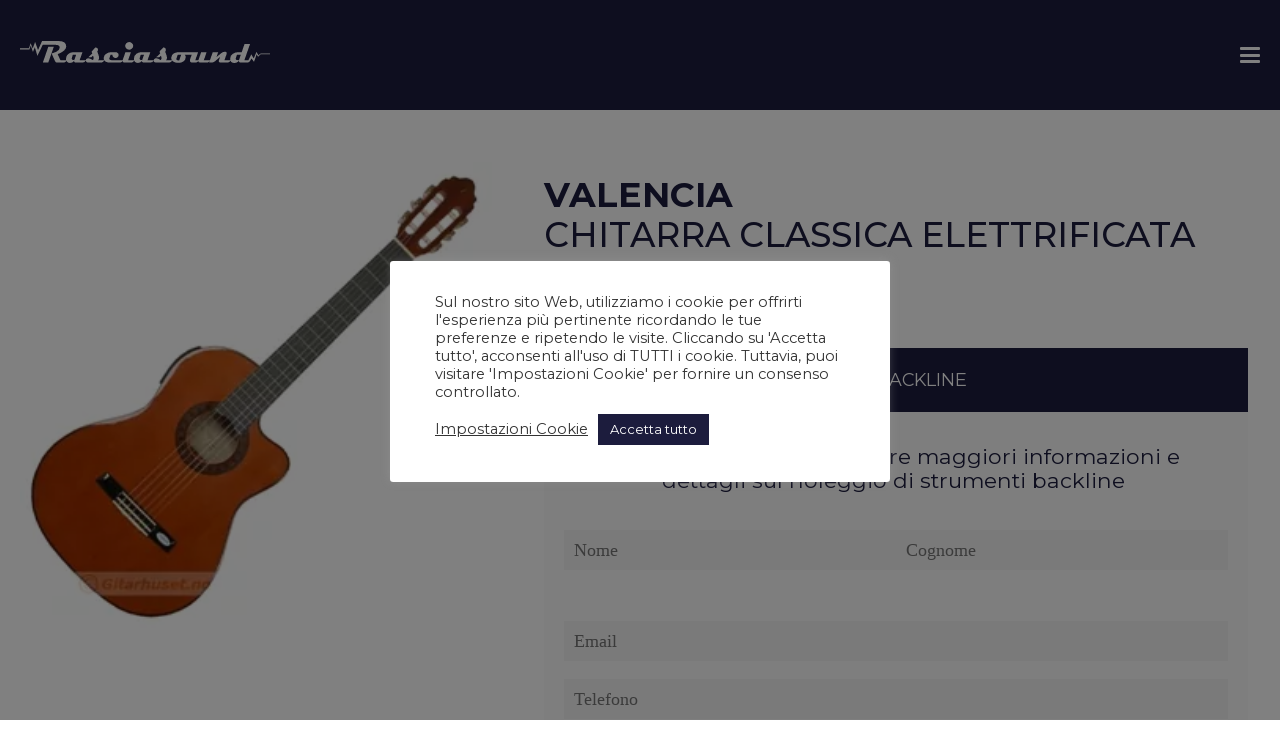

--- FILE ---
content_type: text/html; charset=UTF-8
request_url: https://www.rasciasound.com/strumenti-musicali/chitarra-classica-elettrificata-cg180ce/
body_size: 18916
content:
<!DOCTYPE html>
<html lang="it-IT" >
<head>
<meta charset="UTF-8">
<meta name="viewport" content="width=device-width, initial-scale=1.0">
<!-- WP_HEAD() START -->
<link rel="preload" as="style" href="https://fonts.googleapis.com/css?family=Montserrat:100,200,300,400,500,600,700,800,900|Montserrat:100,200,300,400,500,600,700,800,900" >
<link rel="stylesheet" href="https://fonts.googleapis.com/css?family=Montserrat:100,200,300,400,500,600,700,800,900|Montserrat:100,200,300,400,500,600,700,800,900">
<meta name='robots' content='index, follow, max-image-preview:large, max-snippet:-1, max-video-preview:-1' />

	<!-- This site is optimized with the Yoast SEO plugin v26.7 - https://yoast.com/wordpress/plugins/seo/ -->
	<title>valencia chitarra classica elettrificata cg180ce - Chitarre acustiche - Rasciasound</title>
	<meta name="description" content="Richiedi un preventivo per noleggio backline di questo strumento musicale valencia chitarra classica elettrificata cg180ce oppure consulta il nostro backline di Chitarre acustiche" />
	<link rel="canonical" href="https://www.rasciasound.com/strumenti-musicali/chitarra-classica-elettrificata-cg180ce/" />
	<meta property="og:locale" content="it_IT" />
	<meta property="og:type" content="article" />
	<meta property="og:title" content="valencia chitarra classica elettrificata cg180ce - Chitarre acustiche - Rasciasound" />
	<meta property="og:description" content="Richiedi un preventivo per noleggio backline di questo strumento musicale valencia chitarra classica elettrificata cg180ce oppure consulta il nostro backline di Chitarre acustiche" />
	<meta property="og:url" content="https://www.rasciasound.com/strumenti-musicali/chitarra-classica-elettrificata-cg180ce/" />
	<meta property="og:site_name" content="Rasciasound" />
	<meta property="article:publisher" content="https://www.facebook.com/rasciasound" />
	<meta property="article:modified_time" content="2025-05-16T09:51:13+00:00" />
	<meta property="og:image" content="http://www.rasciasound.com/wp-content/uploads/CG-180CE_15_6_2007_12_55_1_469.jpg.jpg" />
	<meta property="og:image:width" content="300" />
	<meta property="og:image:height" content="300" />
	<meta property="og:image:type" content="image/jpeg" />
	<meta name="twitter:card" content="summary_large_image" />
	<script type="application/ld+json" class="yoast-schema-graph">{"@context":"https://schema.org","@graph":[{"@type":"WebPage","@id":"https://www.rasciasound.com/strumenti-musicali/chitarra-classica-elettrificata-cg180ce/","url":"https://www.rasciasound.com/strumenti-musicali/chitarra-classica-elettrificata-cg180ce/","name":"valencia chitarra classica elettrificata cg180ce - Chitarre acustiche - Rasciasound","isPartOf":{"@id":"https://www.rasciasound.com/#website"},"primaryImageOfPage":{"@id":"https://www.rasciasound.com/strumenti-musicali/chitarra-classica-elettrificata-cg180ce/#primaryimage"},"image":{"@id":"https://www.rasciasound.com/strumenti-musicali/chitarra-classica-elettrificata-cg180ce/#primaryimage"},"thumbnailUrl":"https://www.rasciasound.com/wp-content/uploads/CG-180CE_15_6_2007_12_55_1_469.jpg.jpg","datePublished":"2021-11-28T19:01:08+00:00","dateModified":"2025-05-16T09:51:13+00:00","description":"Richiedi un preventivo per noleggio backline di questo strumento musicale valencia chitarra classica elettrificata cg180ce oppure consulta il nostro backline di Chitarre acustiche","breadcrumb":{"@id":"https://www.rasciasound.com/strumenti-musicali/chitarra-classica-elettrificata-cg180ce/#breadcrumb"},"inLanguage":"it-IT","potentialAction":[{"@type":"ReadAction","target":["https://www.rasciasound.com/strumenti-musicali/chitarra-classica-elettrificata-cg180ce/"]}]},{"@type":"ImageObject","inLanguage":"it-IT","@id":"https://www.rasciasound.com/strumenti-musicali/chitarra-classica-elettrificata-cg180ce/#primaryimage","url":"https://www.rasciasound.com/wp-content/uploads/CG-180CE_15_6_2007_12_55_1_469.jpg.jpg","contentUrl":"https://www.rasciasound.com/wp-content/uploads/CG-180CE_15_6_2007_12_55_1_469.jpg.jpg","width":300,"height":300},{"@type":"BreadcrumbList","@id":"https://www.rasciasound.com/strumenti-musicali/chitarra-classica-elettrificata-cg180ce/#breadcrumb","itemListElement":[{"@type":"ListItem","position":1,"name":"Home","item":"https://www.rasciasound.com/"},{"@type":"ListItem","position":2,"name":"chitarra classica elettrificata cg180ce"}]},{"@type":"WebSite","@id":"https://www.rasciasound.com/#website","url":"https://www.rasciasound.com/","name":"Rasciasound","description":"Il tuo backline per la Puglia e tutto il Sud Italia.","publisher":{"@id":"https://www.rasciasound.com/#organization"},"potentialAction":[{"@type":"SearchAction","target":{"@type":"EntryPoint","urlTemplate":"https://www.rasciasound.com/?s={search_term_string}"},"query-input":{"@type":"PropertyValueSpecification","valueRequired":true,"valueName":"search_term_string"}}],"inLanguage":"it-IT"},{"@type":"Organization","@id":"https://www.rasciasound.com/#organization","name":"Rasciasound di Vincenzo Rascia","url":"https://www.rasciasound.com/","logo":{"@type":"ImageObject","inLanguage":"it-IT","@id":"https://www.rasciasound.com/#/schema/logo/image/","url":"https://www.rasciasound.com/wp-content/uploads/logo-mail.png","contentUrl":"https://www.rasciasound.com/wp-content/uploads/logo-mail.png","width":300,"height":50,"caption":"Rasciasound di Vincenzo Rascia"},"image":{"@id":"https://www.rasciasound.com/#/schema/logo/image/"},"sameAs":["https://www.facebook.com/rasciasound","https://www.instagram.com/rasciasound/"]}]}</script>
	<!-- / Yoast SEO plugin. -->


<link rel="alternate" title="oEmbed (JSON)" type="application/json+oembed" href="https://www.rasciasound.com/wp-json/oembed/1.0/embed?url=https%3A%2F%2Fwww.rasciasound.com%2Fstrumenti-musicali%2Fchitarra-classica-elettrificata-cg180ce%2F" />
<link rel="alternate" title="oEmbed (XML)" type="text/xml+oembed" href="https://www.rasciasound.com/wp-json/oembed/1.0/embed?url=https%3A%2F%2Fwww.rasciasound.com%2Fstrumenti-musicali%2Fchitarra-classica-elettrificata-cg180ce%2F&#038;format=xml" />
<style id='wp-img-auto-sizes-contain-inline-css' type='text/css'>
img:is([sizes=auto i],[sizes^="auto," i]){contain-intrinsic-size:3000px 1500px}
/*# sourceURL=wp-img-auto-sizes-contain-inline-css */
</style>
<style id='wp-block-library-inline-css' type='text/css'>
:root{--wp-block-synced-color:#7a00df;--wp-block-synced-color--rgb:122,0,223;--wp-bound-block-color:var(--wp-block-synced-color);--wp-editor-canvas-background:#ddd;--wp-admin-theme-color:#007cba;--wp-admin-theme-color--rgb:0,124,186;--wp-admin-theme-color-darker-10:#006ba1;--wp-admin-theme-color-darker-10--rgb:0,107,160.5;--wp-admin-theme-color-darker-20:#005a87;--wp-admin-theme-color-darker-20--rgb:0,90,135;--wp-admin-border-width-focus:2px}@media (min-resolution:192dpi){:root{--wp-admin-border-width-focus:1.5px}}.wp-element-button{cursor:pointer}:root .has-very-light-gray-background-color{background-color:#eee}:root .has-very-dark-gray-background-color{background-color:#313131}:root .has-very-light-gray-color{color:#eee}:root .has-very-dark-gray-color{color:#313131}:root .has-vivid-green-cyan-to-vivid-cyan-blue-gradient-background{background:linear-gradient(135deg,#00d084,#0693e3)}:root .has-purple-crush-gradient-background{background:linear-gradient(135deg,#34e2e4,#4721fb 50%,#ab1dfe)}:root .has-hazy-dawn-gradient-background{background:linear-gradient(135deg,#faaca8,#dad0ec)}:root .has-subdued-olive-gradient-background{background:linear-gradient(135deg,#fafae1,#67a671)}:root .has-atomic-cream-gradient-background{background:linear-gradient(135deg,#fdd79a,#004a59)}:root .has-nightshade-gradient-background{background:linear-gradient(135deg,#330968,#31cdcf)}:root .has-midnight-gradient-background{background:linear-gradient(135deg,#020381,#2874fc)}:root{--wp--preset--font-size--normal:16px;--wp--preset--font-size--huge:42px}.has-regular-font-size{font-size:1em}.has-larger-font-size{font-size:2.625em}.has-normal-font-size{font-size:var(--wp--preset--font-size--normal)}.has-huge-font-size{font-size:var(--wp--preset--font-size--huge)}.has-text-align-center{text-align:center}.has-text-align-left{text-align:left}.has-text-align-right{text-align:right}.has-fit-text{white-space:nowrap!important}#end-resizable-editor-section{display:none}.aligncenter{clear:both}.items-justified-left{justify-content:flex-start}.items-justified-center{justify-content:center}.items-justified-right{justify-content:flex-end}.items-justified-space-between{justify-content:space-between}.screen-reader-text{border:0;clip-path:inset(50%);height:1px;margin:-1px;overflow:hidden;padding:0;position:absolute;width:1px;word-wrap:normal!important}.screen-reader-text:focus{background-color:#ddd;clip-path:none;color:#444;display:block;font-size:1em;height:auto;left:5px;line-height:normal;padding:15px 23px 14px;text-decoration:none;top:5px;width:auto;z-index:100000}html :where(.has-border-color){border-style:solid}html :where([style*=border-top-color]){border-top-style:solid}html :where([style*=border-right-color]){border-right-style:solid}html :where([style*=border-bottom-color]){border-bottom-style:solid}html :where([style*=border-left-color]){border-left-style:solid}html :where([style*=border-width]){border-style:solid}html :where([style*=border-top-width]){border-top-style:solid}html :where([style*=border-right-width]){border-right-style:solid}html :where([style*=border-bottom-width]){border-bottom-style:solid}html :where([style*=border-left-width]){border-left-style:solid}html :where(img[class*=wp-image-]){height:auto;max-width:100%}:where(figure){margin:0 0 1em}html :where(.is-position-sticky){--wp-admin--admin-bar--position-offset:var(--wp-admin--admin-bar--height,0px)}@media screen and (max-width:600px){html :where(.is-position-sticky){--wp-admin--admin-bar--position-offset:0px}}

/*# sourceURL=wp-block-library-inline-css */
</style><style id='global-styles-inline-css' type='text/css'>
:root{--wp--preset--aspect-ratio--square: 1;--wp--preset--aspect-ratio--4-3: 4/3;--wp--preset--aspect-ratio--3-4: 3/4;--wp--preset--aspect-ratio--3-2: 3/2;--wp--preset--aspect-ratio--2-3: 2/3;--wp--preset--aspect-ratio--16-9: 16/9;--wp--preset--aspect-ratio--9-16: 9/16;--wp--preset--color--black: #000000;--wp--preset--color--cyan-bluish-gray: #abb8c3;--wp--preset--color--white: #ffffff;--wp--preset--color--pale-pink: #f78da7;--wp--preset--color--vivid-red: #cf2e2e;--wp--preset--color--luminous-vivid-orange: #ff6900;--wp--preset--color--luminous-vivid-amber: #fcb900;--wp--preset--color--light-green-cyan: #7bdcb5;--wp--preset--color--vivid-green-cyan: #00d084;--wp--preset--color--pale-cyan-blue: #8ed1fc;--wp--preset--color--vivid-cyan-blue: #0693e3;--wp--preset--color--vivid-purple: #9b51e0;--wp--preset--gradient--vivid-cyan-blue-to-vivid-purple: linear-gradient(135deg,rgb(6,147,227) 0%,rgb(155,81,224) 100%);--wp--preset--gradient--light-green-cyan-to-vivid-green-cyan: linear-gradient(135deg,rgb(122,220,180) 0%,rgb(0,208,130) 100%);--wp--preset--gradient--luminous-vivid-amber-to-luminous-vivid-orange: linear-gradient(135deg,rgb(252,185,0) 0%,rgb(255,105,0) 100%);--wp--preset--gradient--luminous-vivid-orange-to-vivid-red: linear-gradient(135deg,rgb(255,105,0) 0%,rgb(207,46,46) 100%);--wp--preset--gradient--very-light-gray-to-cyan-bluish-gray: linear-gradient(135deg,rgb(238,238,238) 0%,rgb(169,184,195) 100%);--wp--preset--gradient--cool-to-warm-spectrum: linear-gradient(135deg,rgb(74,234,220) 0%,rgb(151,120,209) 20%,rgb(207,42,186) 40%,rgb(238,44,130) 60%,rgb(251,105,98) 80%,rgb(254,248,76) 100%);--wp--preset--gradient--blush-light-purple: linear-gradient(135deg,rgb(255,206,236) 0%,rgb(152,150,240) 100%);--wp--preset--gradient--blush-bordeaux: linear-gradient(135deg,rgb(254,205,165) 0%,rgb(254,45,45) 50%,rgb(107,0,62) 100%);--wp--preset--gradient--luminous-dusk: linear-gradient(135deg,rgb(255,203,112) 0%,rgb(199,81,192) 50%,rgb(65,88,208) 100%);--wp--preset--gradient--pale-ocean: linear-gradient(135deg,rgb(255,245,203) 0%,rgb(182,227,212) 50%,rgb(51,167,181) 100%);--wp--preset--gradient--electric-grass: linear-gradient(135deg,rgb(202,248,128) 0%,rgb(113,206,126) 100%);--wp--preset--gradient--midnight: linear-gradient(135deg,rgb(2,3,129) 0%,rgb(40,116,252) 100%);--wp--preset--font-size--small: 13px;--wp--preset--font-size--medium: 20px;--wp--preset--font-size--large: 36px;--wp--preset--font-size--x-large: 42px;--wp--preset--spacing--20: 0.44rem;--wp--preset--spacing--30: 0.67rem;--wp--preset--spacing--40: 1rem;--wp--preset--spacing--50: 1.5rem;--wp--preset--spacing--60: 2.25rem;--wp--preset--spacing--70: 3.38rem;--wp--preset--spacing--80: 5.06rem;--wp--preset--shadow--natural: 6px 6px 9px rgba(0, 0, 0, 0.2);--wp--preset--shadow--deep: 12px 12px 50px rgba(0, 0, 0, 0.4);--wp--preset--shadow--sharp: 6px 6px 0px rgba(0, 0, 0, 0.2);--wp--preset--shadow--outlined: 6px 6px 0px -3px rgb(255, 255, 255), 6px 6px rgb(0, 0, 0);--wp--preset--shadow--crisp: 6px 6px 0px rgb(0, 0, 0);}:where(.is-layout-flex){gap: 0.5em;}:where(.is-layout-grid){gap: 0.5em;}body .is-layout-flex{display: flex;}.is-layout-flex{flex-wrap: wrap;align-items: center;}.is-layout-flex > :is(*, div){margin: 0;}body .is-layout-grid{display: grid;}.is-layout-grid > :is(*, div){margin: 0;}:where(.wp-block-columns.is-layout-flex){gap: 2em;}:where(.wp-block-columns.is-layout-grid){gap: 2em;}:where(.wp-block-post-template.is-layout-flex){gap: 1.25em;}:where(.wp-block-post-template.is-layout-grid){gap: 1.25em;}.has-black-color{color: var(--wp--preset--color--black) !important;}.has-cyan-bluish-gray-color{color: var(--wp--preset--color--cyan-bluish-gray) !important;}.has-white-color{color: var(--wp--preset--color--white) !important;}.has-pale-pink-color{color: var(--wp--preset--color--pale-pink) !important;}.has-vivid-red-color{color: var(--wp--preset--color--vivid-red) !important;}.has-luminous-vivid-orange-color{color: var(--wp--preset--color--luminous-vivid-orange) !important;}.has-luminous-vivid-amber-color{color: var(--wp--preset--color--luminous-vivid-amber) !important;}.has-light-green-cyan-color{color: var(--wp--preset--color--light-green-cyan) !important;}.has-vivid-green-cyan-color{color: var(--wp--preset--color--vivid-green-cyan) !important;}.has-pale-cyan-blue-color{color: var(--wp--preset--color--pale-cyan-blue) !important;}.has-vivid-cyan-blue-color{color: var(--wp--preset--color--vivid-cyan-blue) !important;}.has-vivid-purple-color{color: var(--wp--preset--color--vivid-purple) !important;}.has-black-background-color{background-color: var(--wp--preset--color--black) !important;}.has-cyan-bluish-gray-background-color{background-color: var(--wp--preset--color--cyan-bluish-gray) !important;}.has-white-background-color{background-color: var(--wp--preset--color--white) !important;}.has-pale-pink-background-color{background-color: var(--wp--preset--color--pale-pink) !important;}.has-vivid-red-background-color{background-color: var(--wp--preset--color--vivid-red) !important;}.has-luminous-vivid-orange-background-color{background-color: var(--wp--preset--color--luminous-vivid-orange) !important;}.has-luminous-vivid-amber-background-color{background-color: var(--wp--preset--color--luminous-vivid-amber) !important;}.has-light-green-cyan-background-color{background-color: var(--wp--preset--color--light-green-cyan) !important;}.has-vivid-green-cyan-background-color{background-color: var(--wp--preset--color--vivid-green-cyan) !important;}.has-pale-cyan-blue-background-color{background-color: var(--wp--preset--color--pale-cyan-blue) !important;}.has-vivid-cyan-blue-background-color{background-color: var(--wp--preset--color--vivid-cyan-blue) !important;}.has-vivid-purple-background-color{background-color: var(--wp--preset--color--vivid-purple) !important;}.has-black-border-color{border-color: var(--wp--preset--color--black) !important;}.has-cyan-bluish-gray-border-color{border-color: var(--wp--preset--color--cyan-bluish-gray) !important;}.has-white-border-color{border-color: var(--wp--preset--color--white) !important;}.has-pale-pink-border-color{border-color: var(--wp--preset--color--pale-pink) !important;}.has-vivid-red-border-color{border-color: var(--wp--preset--color--vivid-red) !important;}.has-luminous-vivid-orange-border-color{border-color: var(--wp--preset--color--luminous-vivid-orange) !important;}.has-luminous-vivid-amber-border-color{border-color: var(--wp--preset--color--luminous-vivid-amber) !important;}.has-light-green-cyan-border-color{border-color: var(--wp--preset--color--light-green-cyan) !important;}.has-vivid-green-cyan-border-color{border-color: var(--wp--preset--color--vivid-green-cyan) !important;}.has-pale-cyan-blue-border-color{border-color: var(--wp--preset--color--pale-cyan-blue) !important;}.has-vivid-cyan-blue-border-color{border-color: var(--wp--preset--color--vivid-cyan-blue) !important;}.has-vivid-purple-border-color{border-color: var(--wp--preset--color--vivid-purple) !important;}.has-vivid-cyan-blue-to-vivid-purple-gradient-background{background: var(--wp--preset--gradient--vivid-cyan-blue-to-vivid-purple) !important;}.has-light-green-cyan-to-vivid-green-cyan-gradient-background{background: var(--wp--preset--gradient--light-green-cyan-to-vivid-green-cyan) !important;}.has-luminous-vivid-amber-to-luminous-vivid-orange-gradient-background{background: var(--wp--preset--gradient--luminous-vivid-amber-to-luminous-vivid-orange) !important;}.has-luminous-vivid-orange-to-vivid-red-gradient-background{background: var(--wp--preset--gradient--luminous-vivid-orange-to-vivid-red) !important;}.has-very-light-gray-to-cyan-bluish-gray-gradient-background{background: var(--wp--preset--gradient--very-light-gray-to-cyan-bluish-gray) !important;}.has-cool-to-warm-spectrum-gradient-background{background: var(--wp--preset--gradient--cool-to-warm-spectrum) !important;}.has-blush-light-purple-gradient-background{background: var(--wp--preset--gradient--blush-light-purple) !important;}.has-blush-bordeaux-gradient-background{background: var(--wp--preset--gradient--blush-bordeaux) !important;}.has-luminous-dusk-gradient-background{background: var(--wp--preset--gradient--luminous-dusk) !important;}.has-pale-ocean-gradient-background{background: var(--wp--preset--gradient--pale-ocean) !important;}.has-electric-grass-gradient-background{background: var(--wp--preset--gradient--electric-grass) !important;}.has-midnight-gradient-background{background: var(--wp--preset--gradient--midnight) !important;}.has-small-font-size{font-size: var(--wp--preset--font-size--small) !important;}.has-medium-font-size{font-size: var(--wp--preset--font-size--medium) !important;}.has-large-font-size{font-size: var(--wp--preset--font-size--large) !important;}.has-x-large-font-size{font-size: var(--wp--preset--font-size--x-large) !important;}
/*# sourceURL=global-styles-inline-css */
</style>

<style id='classic-theme-styles-inline-css' type='text/css'>
/*! This file is auto-generated */
.wp-block-button__link{color:#fff;background-color:#32373c;border-radius:9999px;box-shadow:none;text-decoration:none;padding:calc(.667em + 2px) calc(1.333em + 2px);font-size:1.125em}.wp-block-file__button{background:#32373c;color:#fff;text-decoration:none}
/*# sourceURL=/lib/css/classic-themes.min.css */
</style>
<link rel='stylesheet' id='automaticcss-core-css' href='https://www.rasciasound.com/wp-content/uploads/automatic-css/automatic.css' type='text/css' media='all' />
<link rel='stylesheet' id='automaticcss-gutenberg-css' href='https://www.rasciasound.com/wp-content/uploads/automatic-css/automatic-gutenberg.css' type='text/css' media='all' />
<link rel='stylesheet' id='cookie-law-info-css' href='https://www.rasciasound.com/wp-content/plugins/cookie-law-info/legacy/public/css/cookie-law-info-public.css' type='text/css' media='all' />
<link rel='stylesheet' id='cookie-law-info-gdpr-css' href='https://www.rasciasound.com/wp-content/plugins/cookie-law-info/legacy/public/css/cookie-law-info-gdpr.css' type='text/css' media='all' />
<link rel='stylesheet' id='oxygen-aos-css' href='https://www.rasciasound.com/wp-content/plugins/oxygen/component-framework/vendor/aos/aos.css' type='text/css' media='all' />
<link rel='stylesheet' id='oxygen-css' href='https://www.rasciasound.com/wp-content/plugins/oxygen/component-framework/oxygen.css' type='text/css' media='all' />
<style id='wpgb-head-inline-css' type='text/css'>
.wp-grid-builder:not(.wpgb-template),.wpgb-facet{opacity:0.01}.wpgb-facet fieldset{margin:0;padding:0;border:none;outline:none;box-shadow:none}.wpgb-facet fieldset:last-child{margin-bottom:40px;}.wpgb-facet fieldset legend.wpgb-sr-only{height:1px;width:1px}
/*# sourceURL=wpgb-head-inline-css */
</style>
<script type="text/javascript" src="https://www.rasciasound.com/lib/js/jquery/jquery.min.js" id="jquery-core-js"></script>
<script type="text/javascript" id="cookie-law-info-js-extra">
/* <![CDATA[ */
var Cli_Data = {"nn_cookie_ids":[],"cookielist":[],"non_necessary_cookies":[],"ccpaEnabled":"","ccpaRegionBased":"","ccpaBarEnabled":"","strictlyEnabled":["necessary","obligatoire"],"ccpaType":"gdpr","js_blocking":"1","custom_integration":"","triggerDomRefresh":"","secure_cookies":""};
var cli_cookiebar_settings = {"animate_speed_hide":"500","animate_speed_show":"500","background":"#FFF","border":"#b1a6a6c2","border_on":"","button_1_button_colour":"#1c1c3d","button_1_button_hover":"#161631","button_1_link_colour":"#fff","button_1_as_button":"1","button_1_new_win":"","button_2_button_colour":"#333","button_2_button_hover":"#292929","button_2_link_colour":"#444","button_2_as_button":"","button_2_hidebar":"","button_3_button_colour":"#dedfe0","button_3_button_hover":"#b2b2b3","button_3_link_colour":"#333333","button_3_as_button":"1","button_3_new_win":"","button_4_button_colour":"#dedfe0","button_4_button_hover":"#b2b2b3","button_4_link_colour":"#333333","button_4_as_button":"","button_7_button_colour":"#1c1c3d","button_7_button_hover":"#161631","button_7_link_colour":"#fff","button_7_as_button":"1","button_7_new_win":"","font_family":"inherit","header_fix":"","notify_animate_hide":"1","notify_animate_show":"","notify_div_id":"#cookie-law-info-bar","notify_position_horizontal":"right","notify_position_vertical":"bottom","scroll_close":"","scroll_close_reload":"","accept_close_reload":"","reject_close_reload":"","showagain_tab":"","showagain_background":"#fff","showagain_border":"#000","showagain_div_id":"#cookie-law-info-again","showagain_x_position":"100px","text":"#333333","show_once_yn":"","show_once":"10000","logging_on":"","as_popup":"","popup_overlay":"1","bar_heading_text":"","cookie_bar_as":"popup","popup_showagain_position":"bottom-right","widget_position":"left"};
var log_object = {"ajax_url":"https://www.rasciasound.com/wp-admin/admin-ajax.php"};
//# sourceURL=cookie-law-info-js-extra
/* ]]> */
</script>
<script type="text/javascript" src="https://www.rasciasound.com/wp-content/plugins/cookie-law-info/legacy/public/js/cookie-law-info-public.js" id="cookie-law-info-js"></script>
<script type="text/javascript" src="https://www.rasciasound.com/wp-content/plugins/oxygen/component-framework/vendor/aos/aos.js" id="oxygen-aos-js"></script>
<link rel="https://api.w.org/" href="https://www.rasciasound.com/wp-json/" /><link rel="alternate" title="JSON" type="application/json" href="https://www.rasciasound.com/wp-json/wp/v2/strumentazione/9459" /><!-- Global site tag (gtag.js) - Google Analytics -->
<script type="text/plain" data-cli-class="cli-blocker-script"  data-cli-script-type="analytics" data-cli-block="true"  data-cli-element-position="head" async src="https://www.googletagmanager.com/gtag/js?id=G-P1Y1GGX5XX"></script>
<script type="text/plain" data-cli-class="cli-blocker-script"  data-cli-script-type="analytics" data-cli-block="true"  data-cli-element-position="head">
  window.dataLayer = window.dataLayer || [];
  function gtag(){dataLayer.push(arguments);}
  gtag('js', new Date());

  gtag('config', 'G-P1Y1GGX5XX');
</script><noscript><style>.wp-grid-builder .wpgb-card.wpgb-card-hidden .wpgb-card-wrapper{opacity:1!important;visibility:visible!important;transform:none!important}.wpgb-facet {opacity:1!important;pointer-events:auto!important}.wpgb-facet *:not(.wpgb-pagination-facet){display:none}</style></noscript><link rel="icon" href="https://www.rasciasound.com/wp-content/uploads/cropped-favicon-32x32.png.webp" sizes="32x32" />
<link rel="icon" href="https://www.rasciasound.com/wp-content/uploads/cropped-favicon-192x192.png.webp" sizes="192x192" />
<link rel="apple-touch-icon" href="https://www.rasciasound.com/wp-content/uploads/cropped-favicon-180x180.png.webp" />
<meta name="msapplication-TileImage" content="https://www.rasciasound.com/wp-content/uploads/cropped-favicon-270x270.png" />
<link rel='stylesheet' id='oxygen-cache-10688-css' href='//www.rasciasound.com/wp-content/uploads/oxygen/css/10688.css?cache=1730375058' type='text/css' media='all' />
<link rel='stylesheet' id='oxygen-cache-10434-css' href='//www.rasciasound.com/wp-content/uploads/oxygen/css/10434.css?cache=1730375062' type='text/css' media='all' />
<link rel='stylesheet' id='oxygen-cache-6073-css' href='//www.rasciasound.com/wp-content/uploads/oxygen/css/6073.css?cache=1730375064' type='text/css' media='all' />
<link rel='stylesheet' id='oxygen-universal-styles-css' href='//www.rasciasound.com/wp-content/uploads/oxygen/css/universal.css?cache=1736964794' type='text/css' media='all' />
<link rel='stylesheet' id='automaticcss-oxygen-css' href='https://www.rasciasound.com/wp-content/uploads/automatic-css/automatic-oxygen.css' type='text/css' media='all' />
<!-- END OF WP_HEAD() -->
<link rel='stylesheet' id='contact-form-7-css' href='https://www.rasciasound.com/wp-content/plugins/contact-form-7/includes/css/styles.css' type='text/css' media='all' />
<link rel='stylesheet' id='color-scheme-switcher-frontend-css' href='https://www.rasciasound.com/wp-content/plugins/automaticcss-plugin/classes/Features/Color_Scheme_Switcher/css/frontend.css' type='text/css' media='all' />
<link rel='stylesheet' id='cookie-law-info-table-css' href='https://www.rasciasound.com/wp-content/plugins/cookie-law-info/legacy/public/css/cookie-law-info-table.css' type='text/css' media='all' />
<meta name="generator" content="WP Rocket 3.20.1.2" data-wpr-features="wpr_cache_webp wpr_desktop" /></head>
<body class="wp-singular strumentazione-template-default single single-strumentazione postid-9459 wp-theme-oxygen-is-not-a-theme  wp-embed-responsive oxygen-body" >




						<header id="_header-21-10434" class="oxy-header-wrapper oxy-sticky-header  oxy-header" ><div id="_header_row-22-10434" class="oxy-header-row bg--primary" ><div data-rocket-location-hash="aecc3a1b4dad556085711e5cd1b06f2c" class="oxy-header-container"><div id="_header_left-23-10434" class="oxy-header-left" ><a id="link-24-10434" class="ct-link" href="/" target="_self"  ><div id="code_block-25-10434" class="ct-code-block" ><svg xmlns="http://www.w3.org/2000/svg"  width="250px" viewBox="0 0 338.938 29.329">
  <g id="Raggruppa_4" data-name="Raggruppa 4" transform="translate(2926 -828)">
    <g id="Raggruppa_4-2" data-name="Raggruppa 4" transform="translate(-2926 828)">
      <path id="Tracciato_1" data-name="Tracciato 1" d="M3540.552,5370.975a5.857,5.857,0,0,0,7.676,0,4.589,4.589,0,0,0,0-6.942,5.833,5.833,0,0,0-7.676,0,4.59,4.59,0,0,0,0,6.942Z" transform="translate(-3396.343 -5360.999)" fill="#fff"/>
      <path id="Tracciato_2" data-name="Tracciato 2" d="M983.929,5504.984,976.511,5526h7.377l7.474-21.016Z" transform="translate(-945.618 -5497.182)" fill="#fff"/>
      <path id="Tracciato_3" data-name="Tracciato 3" d="M594.215,5342.678l-2.891,2.622-2.621-4.863-3.765,8.829-3.361-5.468-3.585,7.439-.222.349h-5.5l7.622-21.464h-7.461l-3.824,10.816h-4.265a13.4,13.4,0,0,0-7.8,2.188,8.044,8.044,0,0,0-3.607,6.963,6.234,6.234,0,0,0,.171,1.5h-7.9l2.644-7.369a5.112,5.112,0,0,0,.328-1.706,1.872,1.872,0,0,0-2.007-2.126,8.171,8.171,0,0,0-5.509,1.985l-6.25,5.117,2.321-6.55h-7.4l-3.742,10.647h-8.326L521,5340.938h-7.355l-3.811,10.647h-4.159l3.831-10.647H483.5a12.537,12.537,0,0,0-7.214,1.859,7.166,7.166,0,0,0-3.069,4.859,5.813,5.813,0,0,0-.105,1.1,5.4,5.4,0,0,0,.742,2.824h-7.928a3.889,3.889,0,0,0,1.391-3.006,12.987,12.987,0,0,0-.938-4.181c-.524-1.336-1.034-2.679-1.538-4.014a4.623,4.623,0,0,0,.882-2.727c0-1.678-1.133-2.713-3.4-3.09l-5.04,5.362a5.406,5.406,0,0,0,.285,1.72,6.431,6.431,0,0,0,.511,1.049l-5.447,5.034h4.1l2.314-2.105a13.309,13.309,0,0,1,.882,3.174,4.342,4.342,0,0,1-1.091,2.741q-3.785-2.369-6-2.433a4.117,4.117,0,0,0-2.251.573,2.512,2.512,0,0,0-1.315,1.9H440.9l3.852-10.647h-11.7a11.785,11.785,0,0,0-7.348,2.251,8.012,8.012,0,0,0-3.279,6.76,6.235,6.235,0,0,0,.206,1.636h-8.049l3.789-10.647h-7.431l-3.566,9.977a5.435,5.435,0,0,0-.193.671H391.886q-2.841,0-2.845-1.8a3.255,3.255,0,0,1,.2-1.042l1.6-4.523h2.474v.489a3.585,3.585,0,0,0,1.2,2.776,4.435,4.435,0,0,0,5.915.006,3.56,3.56,0,0,0,1.237-2.739,3.492,3.492,0,0,0-1.224-2.706,4.309,4.309,0,0,0-2.971-1.1h-5.16a13.3,13.3,0,0,0-7.068,1.824,7.431,7.431,0,0,0-3.81,5.733,5.646,5.646,0,0,0-.043.678,4.642,4.642,0,0,0,.622,2.412h-8.159a3.887,3.887,0,0,0,1.391-3.006,13.026,13.026,0,0,0-.937-4.181c-.524-1.336-1.035-2.679-1.538-4.014a4.63,4.63,0,0,0,.881-2.727c0-1.678-1.133-2.713-3.4-3.09l-5.041,5.362a5.4,5.4,0,0,0,.286,1.72,6.33,6.33,0,0,0,.511,1.049l-5.446,5.034h4.1l2.314-2.105a13.318,13.318,0,0,1,.881,3.174,4.342,4.342,0,0,1-1.091,2.741q-3.786-2.369-6-2.433a4.12,4.12,0,0,0-2.252.573,2.513,2.513,0,0,0-1.314,1.9h-8.375l3.852-10.647h-11.7a11.786,11.786,0,0,0-7.349,2.251,8.011,8.011,0,0,0-3.278,6.76,6.234,6.234,0,0,0,.2,1.636h-7.826l-3.685-7.963q11.568-4.488,11.571-10.488,0-7.09-11.124-7.088H298.88l-.045.072c-.292-.018-.616-.022-.974-.014l-5.5,12.043-3.965-10.974-3.172,9.044-2.892-7.279-2.234,6.834H267.987v1.608l12.711,0,1.819-5.35,2.985,8.6,2.519-6.4,3.5,11.636,6.484-13.18.506-1.38s.044-.036.121-.1h17.945c3.439,0,5.167,1.216,5.167,3.649q0,3.167-4.076,5.285a35.29,35.29,0,0,1-3.342,1.35,30.2,30.2,0,0,1-3.5,1.168l4.034,8.928a9.278,9.278,0,0,0,1.391,2.418,3.291,3.291,0,0,0,2.462.86h7.885a5.016,5.016,0,0,0,2.846-.817,3.1,3.1,0,0,0,1.341-1.837,4.812,4.812,0,0,0,1.078,1.592,5.309,5.309,0,0,0,3.887,1.475,7.022,7.022,0,0,0,5.488-2.543c0,1.419,1.111,2.131,3.321,2.131h7.759q3.732,0,4.854-2.8v.052q0,2.746,4.489,2.747h15.569a5.886,5.886,0,0,0,3.244-.95,2.977,2.977,0,0,0,1.564-2.308,5.566,5.566,0,0,0,2.4,2.07,13.262,13.262,0,0,0,5.915,1.188h12.332a5.778,5.778,0,0,0,3.055-.8,4.233,4.233,0,0,0,1.365-1.32c.131,1.413,1.1,2.116,2.914,2.116H418.1a5.662,5.662,0,0,0,2.622-.614,4.192,4.192,0,0,0,2.052-2.206,4.816,4.816,0,0,0,1.144,1.758,5.308,5.308,0,0,0,3.887,1.475,7.022,7.022,0,0,0,5.488-2.543c0,1.419,1.112,2.131,3.321,2.131h7.76q3.733,0,4.853-2.8v.053q0,2.746,4.488,2.747h15.57a5.885,5.885,0,0,0,3.244-.95,3.092,3.092,0,0,0,1.527-2.011,6.117,6.117,0,0,0,1.367,1.382q2.6,1.95,7.44,1.909a11.444,11.444,0,0,0,6.76-1.889,7,7,0,0,0,3.007-5.362,4.961,4.961,0,0,0-.35-2.083,3.167,3.167,0,0,0-1.106-1.643h9.7l-2.244,6.159a4.445,4.445,0,0,0-.287,1.518,2.745,2.745,0,0,0,.86,2.11,3.636,3.636,0,0,0,2.58.86h3.608a5.324,5.324,0,0,0,4.321-1.921q0,1.919,3.013,1.921h8.565a4.566,4.566,0,0,0,2.432-.7,4,4,0,0,0,1.548-1.655l-.827,2.354h3.767a7.834,7.834,0,0,0,4.076-1.72l7.047-5.963-1.559,4.4a4.519,4.519,0,0,0-.286,1.433q0,1.847,2.8,1.846h8.173a6.322,6.322,0,0,0,2.769-.614,4.241,4.241,0,0,0,2.091-1.98,4.618,4.618,0,0,0,1.209,1.714,5.732,5.732,0,0,0,4.013,1.393,7.53,7.53,0,0,0,6.04-2.643q-.052,2.128,3.321,2.131h7.8a5.488,5.488,0,0,0,1.669-.168,6.3,6.3,0,0,0,3.35-3.11h-.018l1.089-2.276,3.54,4.571,3.5-10.173,2.061,3.5,3.317-3.514h12.709v-1.012Zm-252.695,8.908q-3.481,0-3.481-1.783a3.061,3.061,0,0,1,.126-.817l1.434-4.768h4.53Zm92.063,0q-3.482,0-3.482-1.783a3.05,3.05,0,0,1,.126-.817l1.433-4.768h4.531Zm50.282.392c-.189.013-.413.021-.672.021q-3.281,0-3.279-1.761a2.476,2.476,0,0,1,.14-.777l1.846-5.243h4.691Zm81.01-.392a18.294,18.294,0,0,1-2.623-.118q-1.741-.368-1.74-1.742a3.5,3.5,0,0,1,.209-1.11l1.553-4.4h5.2Z" transform="translate(-267.987 -5326.047)" fill="#fff"/>
    </g>
  </g>
</svg>
</div></a></div><div id="_header_center-26-10434" class="oxy-header-center" ></div><div id="_header_right-27-10434" class="oxy-header-right" ><nav id="_nav_menu-28-10434" class="oxy-nav-menu  oxy-nav-menu-dropdowns oxy-nav-menu-dropdown-arrow" ><div class='oxy-menu-toggle'><div class='oxy-nav-menu-hamburger-wrap'><div class='oxy-nav-menu-hamburger'><div class='oxy-nav-menu-hamburger-line'></div><div class='oxy-nav-menu-hamburger-line'></div><div class='oxy-nav-menu-hamburger-line'></div></div></div></div><div class="menu-menu-container"><ul id="menu-menu" class="oxy-nav-menu-list"><li id="menu-item-10630" class="menu-item menu-item-type-post_type menu-item-object-page menu-item-home menu-item-10630"><a href="https://www.rasciasound.com/">Home</a></li>
<li id="menu-item-10610" class="menu-item menu-item-type-custom menu-item-object-custom menu-item-10610"><a href="/catalogo/backline">Backline</a></li>
<li id="menu-item-10551" class="menu-item menu-item-type-post_type menu-item-object-page menu-item-10551"><a href="https://www.rasciasound.com/sale-prova/">Sale prova</a></li>
<li id="menu-item-10611" class="menu-item menu-item-type-custom menu-item-object-custom menu-item-10611"><a href="/catalogo/shop">Shop</a></li>
<li id="menu-item-10550" class="menu-item menu-item-type-post_type menu-item-object-page current_page_parent menu-item-10550"><a href="https://www.rasciasound.com/eventi/">Eventi</a></li>
<li id="menu-item-10549" class="menu-item menu-item-type-post_type menu-item-object-page menu-item-10549"><a href="https://www.rasciasound.com/chi-siamo/">Chi siamo</a></li>
<li id="menu-item-11107" class="menu-item menu-item-type-post_type menu-item-object-page menu-item-11107"><a href="https://www.rasciasound.com/contatti/">Contatti</a></li>
</ul></div></nav></div></div></div></header>
				<script type="text/javascript">
			jQuery(document).ready(function() {
				var selector = "#_header-21-10434",
					scrollval = parseInt("1");
				if (!scrollval || scrollval < 1) {
											jQuery("body").css("margin-top", jQuery(selector).outerHeight());
						jQuery(selector).addClass("oxy-sticky-header-active");
									}
				else {
					var scrollTopOld = 0;
					jQuery(window).scroll(function() {
						if (!jQuery('body').hasClass('oxy-nav-menu-prevent-overflow')) {
							if (jQuery(this).scrollTop() > scrollval 
																) {
								if (
																		!jQuery(selector).hasClass("oxy-sticky-header-active")) {
									if (jQuery(selector).css('position')!='absolute') {
										jQuery("body").css("margin-top", jQuery(selector).outerHeight());
									}
									jQuery(selector)
										.addClass("oxy-sticky-header-active")
																	}
							}
							else {
								jQuery(selector)
									.removeClass("oxy-sticky-header-fade-in")
									.removeClass("oxy-sticky-header-active");
								if (jQuery(selector).css('position')!='absolute') {
									jQuery("body").css("margin-top", "");
								}
							}
							scrollTopOld = jQuery(this).scrollTop();
						}
					})
				}
			});
		</script><section id="section-1-6073" class=" ct-section" ><div data-rocket-location-hash="95d405c58f2be610c435a5a9c908ea71" class="ct-section-inner-wrap"><div id="new_columns-56-6073" class="ct-new-columns" ><div id="div_block-57-6073" class="ct-div-block sticky-strumenti" ><div id="div_block-67-6073" class="ct-div-block" ><img  id="image-165-6073" alt="" src="https://www.rasciasound.com/wp-content/uploads/CG-180CE_15_6_2007_12_55_1_469.jpg.jpg.webp" class="ct-image"/></div></div><div id="div_block-58-6073" class="ct-div-block" ><div id="div_block-69-6073" class="ct-div-block" ><div id="div_block-344-6073" class="ct-div-block" ><div id="code_block-430-6073" class="ct-code-block brand-title" >
<div class=""><h2>valencia</h2></div></div><h2 id="headline-345-6073" class="ct-headline"><span id="span-346-6073" class="ct-span" >chitarra classica elettrificata cg180ce</span></h2></div><div id="div_block-136-6073" class="ct-div-block " ><h4 id="headline-137-6073" class="ct-headline">strumento:&nbsp;</h4><div id="code_block-426-6073" class="ct-code-block" >
<div class="">Chitarre acustiche</div></div></div></div><div id="div_block-351-6073" class="ct-div-block margin-top--m" ><div id="_tabs-352-6073" class="oxy-tabs-wrapper oxy-tabs" data-oxy-tabs-active-tab-class='tabs-0107-tab-active' data-oxy-tabs-contents-wrapper='_tabs_contents-357-6073' ><div id="_tab-353-6073" class="oxy-tab tabs-0107-tab tabs-0107-tab-active" ><div id="text_block-354-6073" class="ct-text-block" >info Backline</div></div></div><div id="_tabs_contents-357-6073" class="oxy-tabs-contents-wrapper oxy-tabs-contents" ><div id="_tab_content-358-6073" class="oxy-tab-content tabs-contents-0107-tab  oxy-tabs-contents-content-hidden" ><div id="div_block-418-6073" class="ct-div-block" ><div id="text_block-419-6073" class="ct-text-block" >Compila il form per ricevere maggiori informazioni e dettagli sul noleggio di strumenti backline</div></div><div id="shortcode-360-6073" class="ct-shortcode" >
<div class="wpcf7 no-js" id="wpcf7-f11274-o1" lang="it-IT" dir="ltr" data-wpcf7-id="11274">
<div class="screen-reader-response"><p role="status" aria-live="polite" aria-atomic="true"></p> <ul></ul></div>
<form action="/strumenti-musicali/chitarra-classica-elettrificata-cg180ce/#wpcf7-f11274-o1" method="post" class="wpcf7-form init wpcf7-acceptance-as-validation" aria-label="Modulo di contatto" novalidate="novalidate" data-status="init">
<fieldset class="hidden-fields-container"><input type="hidden" name="_wpcf7" value="11274" /><input type="hidden" name="_wpcf7_version" value="6.1.4" /><input type="hidden" name="_wpcf7_locale" value="it_IT" /><input type="hidden" name="_wpcf7_unit_tag" value="wpcf7-f11274-o1" /><input type="hidden" name="_wpcf7_container_post" value="0" /><input type="hidden" name="_wpcf7_posted_data_hash" value="" /><input type="hidden" name="_wpcf7_recaptcha_response" value="" />
</fieldset>
<div class="two-col-flex">
	<div class="margin-b-10">
		<p><span class="wpcf7-form-control-wrap" data-name="Nome"><input size="40" maxlength="400" class="wpcf7-form-control wpcf7-text wpcf7-validates-as-required label-text" aria-required="true" aria-invalid="false" placeholder="Nome" value="" type="text" name="Nome" /></span>
		</p>
	</div>
	<div class="margin-b-10">
		<p><span class="wpcf7-form-control-wrap" data-name="Cognome"><input size="40" maxlength="400" class="wpcf7-form-control wpcf7-text wpcf7-validates-as-required label-text" aria-required="true" aria-invalid="false" placeholder="Cognome" value="" type="text" name="Cognome" /></span>
		</p>
	</div>
</div>
<div class="margin-b-10">
	<p><span class="wpcf7-form-control-wrap" data-name="email"><input size="40" maxlength="400" class="wpcf7-form-control wpcf7-email wpcf7-validates-as-required wpcf7-text wpcf7-validates-as-email label-text" aria-required="true" aria-invalid="false" placeholder="Email" value="" type="email" name="email" /></span>
	</p>
</div>
<div class="margin-b-10">
	<p><span class="wpcf7-form-control-wrap" data-name="Telefono"><input size="40" maxlength="400" class="wpcf7-form-control wpcf7-tel wpcf7-validates-as-required wpcf7-text wpcf7-validates-as-tel label-text" aria-required="true" aria-invalid="false" placeholder="Telefono" value="" type="tel" name="Telefono" /></span>
	</p>
</div>
<div class="two-col-flex">
	<div class="margin-b-10">
		<p><span class="wpcf7-form-control-wrap" data-name="Citta"><input size="40" maxlength="400" class="wpcf7-form-control wpcf7-text label-text" aria-invalid="false" placeholder="Città" value="" type="text" name="Citta" /></span>
		</p>
	</div>
	<div class="margin-b-10">
		<p><span class="wpcf7-form-control-wrap" data-name="Indirizzo"><input size="40" maxlength="400" class="wpcf7-form-control wpcf7-text label-text" aria-invalid="false" placeholder="Indirizzo" value="" type="text" name="Indirizzo" /></span>
		</p>
	</div>
</div>
<div class="margin-b-10">
	<p><span class="wpcf7-form-control-wrap" data-name="Messaggio"><textarea cols="40" rows="10" maxlength="2000" class="wpcf7-form-control wpcf7-textarea label-text" aria-invalid="false" placeholder="Il tuo messaggio" name="Messaggio"></textarea></span>
	</p>
</div>
<div style="margin-bottom:32px;">
	<p><span class="wpcf7-form-control-wrap" data-name="privacy"><span class="wpcf7-form-control wpcf7-acceptance"><span class="wpcf7-list-item"><input type="checkbox" name="privacy" value="1" aria-invalid="false" /></span></span></span> Acconsento al trattamento dei miei dati personali come da <a href="/privacy-policy" target="_blank" style="text-decoration:underline;">informativa sulla privacy</a> di cui ho preso visione.
	</p>
</div>
<p><input class="wpcf7-form-control wpcf7-submit has-spinner button-send" type="submit" value="Invia richiesta" />
</p><div class="wpcf7-response-output" aria-hidden="true"></div>
</form>
</div>
</div></div></div><script type="text/javascript">var firstTab = document.querySelector('#_tabs_contents-357-6073 > .oxy-tabs-contents-content-hidden:first-child'); if(firstTab && firstTab.classList){firstTab.classList.remove("oxy-tabs-contents-content-hidden")};</script></div></div></div></div></section><section id="section-7-10688" class=" ct-section" ><div data-rocket-location-hash="252c9bb789001d7fbfe502098eca2f73" class="ct-section-inner-wrap"><div id="div_block-9-10688" class="ct-div-block" ><div id="text_block-10-10688" class="ct-text-block" >Rasciasound di Vincenzo Rascia<br></div><div id="text_block-33-10688" class="ct-text-block" >Viale Luigi Einaudi, 51, 70125 Bari BA<br>Tel: 328 417 8607<br>Email: info@rasciasound.com</div></div><div id="div_block-30-10688" class="ct-div-block" ><a id="link-52-10688" class="ct-link" href="/catalogo/backline" target="_self"  ><div id="text_block-53-10688" class="ct-text-block" >Backline</div></a><a id="link-54-10688" class="ct-link" href="/catalogo/shop" target="_self"  ><div id="text_block-55-10688" class="ct-text-block" >Shop</div></a><a id="link-60-10688" class="ct-link" href="/sale-prova/" target="_self"  ><div id="text_block-61-10688" class="ct-text-block" >Sale Prova</div></a></div><div id="div_block-63-10688" class="ct-div-block" ><a id="link-64-10688" class="ct-link" href="/eventi/" target="_self"  ><div id="text_block-65-10688" class="ct-text-block" >Eventi</div></a><a id="link-66-10688" class="ct-link" href="/chi-siamo/" target="_self"  ><div id="text_block-67-10688" class="ct-text-block" >Chi siamo</div></a><a id="link-68-10688" class="ct-link" href="/contatti/" target="_self"  ><div id="text_block-69-10688" class="ct-text-block" >Contatti</div></a></div><div id="div_block-70-10688" class="ct-div-block" ><a id="link-71-10688" class="ct-link" href="/privacy-policy" target="_self"  ><div id="text_block-72-10688" class="ct-text-block" >Policy Privacy</div></a><div id="btn_cookie" class="ct-text-block cli_settings_button" >Impostazione Cookie</div><div id="_social_icons-78-10688" class="oxy-social-icons" ><a href='https://www.facebook.com/rasciasound/' target='_blank' class='oxy-social-icons-facebook'><svg><title>Visit our Facebook</title><use xlink:href='#oxy-social-icons-icon-facebook'></use></svg></a><a href='https://www.instagram.com/rasciasound/' target='_blank' class='oxy-social-icons-instagram'><svg><title>Visit our Instagram</title><use xlink:href='#oxy-social-icons-icon-instagram'></use></svg></a></div></div></div></section><section id="section-14-10430" class=" ct-section" ><div class="ct-section-inner-wrap"><div id="new_columns-15-10430" class="ct-new-columns" ><div id="div_block-16-10430" class="ct-div-block" ><div id="shortcode-18-10688" class="ct-shortcode" >2026</div><div id="_rich_text-17-10688" class="oxy-rich-text" >© Rasciasound di Vincenzo Rascia - P.IVA 05667820723 - Tutti i diritti sono riservati</div></div><div id="div_block-18-10430" class="ct-div-block" ><div id="text_block-24-10430" class="ct-text-block" >Powered by <a id="span-24-10688" class="ct-link-text" href="http://webplease.it" target="_blank"  >Webplease</a></div></div></div></div></section>	<!-- WP_FOOTER -->
<script type="speculationrules">
{"prefetch":[{"source":"document","where":{"and":[{"href_matches":"/*"},{"not":{"href_matches":["/wp-*.php","/wp-admin/*","/wp-content/uploads/*","/wp-content/*","/wp-content/plugins/*","/wp-content/themes/rasciasound/*","/wp-content/themes/oxygen-is-not-a-theme/*","/*\\?(.+)"]}},{"not":{"selector_matches":"a[rel~=\"nofollow\"]"}},{"not":{"selector_matches":".no-prefetch, .no-prefetch a"}}]},"eagerness":"conservative"}]}
</script>
<!--googleoff: all--><div id="cookie-law-info-bar" data-nosnippet="true"><span><div class="cli-bar-container cli-style-v2"><div class="cli-bar-message">Sul nostro sito Web, utilizziamo i cookie per offrirti l'esperienza più pertinente ricordando le tue preferenze e ripetendo le visite. Cliccando su 'Accetta tutto', acconsenti all'uso di TUTTI i cookie. Tuttavia, puoi visitare 'Impostazioni Cookie' per fornire un consenso controllato.</div><div class="cli-bar-btn_container"><a role='button' class="cli_settings_button" style="margin:0px 5px 0px 0px">Impostazioni Cookie</a><a id="wt-cli-accept-all-btn" role='button' data-cli_action="accept_all" class="wt-cli-element medium cli-plugin-button wt-cli-accept-all-btn cookie_action_close_header cli_action_button">Accetta tutto</a></div></div></span></div><div id="cookie-law-info-again" data-nosnippet="true"><span id="cookie_hdr_showagain">Rivedi il consenso</span></div><div class="cli-modal" data-nosnippet="true" id="cliSettingsPopup" tabindex="-1" role="dialog" aria-labelledby="cliSettingsPopup" aria-hidden="true">
  <div class="cli-modal-dialog" role="document">
	<div class="cli-modal-content cli-bar-popup">
		  <button type="button" class="cli-modal-close" id="cliModalClose">
			<svg class="" viewBox="0 0 24 24"><path d="M19 6.41l-1.41-1.41-5.59 5.59-5.59-5.59-1.41 1.41 5.59 5.59-5.59 5.59 1.41 1.41 5.59-5.59 5.59 5.59 1.41-1.41-5.59-5.59z"></path><path d="M0 0h24v24h-24z" fill="none"></path></svg>
			<span class="wt-cli-sr-only">Chiudi</span>
		  </button>
		  <div class="cli-modal-body">
			<div class="cli-container-fluid cli-tab-container">
	<div class="cli-row">
		<div class="cli-col-12 cli-align-items-stretch cli-px-0">
			<div class="cli-privacy-overview">
				<h4>Informativa Privacy</h4>				<div class="cli-privacy-content">
					<div class="cli-privacy-content-text">Questo sito Web utilizza i cookie per migliorare la tua esperienza durante la navigazione nel sito Web. Di questi, i cookie classificati come necessari vengono memorizzati sul tuo browser in quanto sono essenziali per il funzionamento delle funzionalità di base del sito web. Utilizziamo anche cookie di terze parti che ci aiutano ad analizzare e capire come utilizzi questo sito web. Questi cookie verranno memorizzati nel tuo browser solo con il tuo consenso. Hai anche la possibilità di disattivare questi cookie. Tuttavia, la disattivazione di alcuni di questi cookie potrebbe influire sulla tua esperienza di navigazione.</div>
				</div>
				<a class="cli-privacy-readmore" aria-label="Mostra altro" role="button" data-readmore-text="Mostra altro" data-readless-text="Mostra meno"></a>			</div>
		</div>
		<div class="cli-col-12 cli-align-items-stretch cli-px-0 cli-tab-section-container">
												<div class="cli-tab-section">
						<div class="cli-tab-header">
							<a role="button" tabindex="0" class="cli-nav-link cli-settings-mobile" data-target="necessary" data-toggle="cli-toggle-tab">
								Necessari							</a>
															<div class="wt-cli-necessary-checkbox">
									<input type="checkbox" class="cli-user-preference-checkbox"  id="wt-cli-checkbox-necessary" data-id="checkbox-necessary" checked="checked"  />
									<label class="form-check-label" for="wt-cli-checkbox-necessary">Necessari</label>
								</div>
								<span class="cli-necessary-caption">Sempre abilitato</span>
													</div>
						<div class="cli-tab-content">
							<div class="cli-tab-pane cli-fade" data-id="necessary">
								<div class="wt-cli-cookie-description">
									I cookie necessari sono assolutamente essenziali per il corretto funzionamento del sito web. Questi cookie garantiscono le funzionalità di base e le caratteristiche di sicurezza del sito web, in modo anonimo.
<table class="cookielawinfo-row-cat-table cookielawinfo-winter"><thead><tr><th class="cookielawinfo-column-1">Cookie</th><th class="cookielawinfo-column-3">Durata</th><th class="cookielawinfo-column-4">Descrizione</th></tr></thead><tbody><tr class="cookielawinfo-row"><td class="cookielawinfo-column-1">cookielawinfo-checkbox-analytics</td><td class="cookielawinfo-column-3">11 months</td><td class="cookielawinfo-column-4">Questo cookie è impostato dal plug-in GDPR Cookie Consent. Il cookie viene utilizzato per memorizzare il consenso dell'utente per i cookie nella categoria "Analytics".</td></tr><tr class="cookielawinfo-row"><td class="cookielawinfo-column-1">cookielawinfo-checkbox-functional</td><td class="cookielawinfo-column-3">11 months</td><td class="cookielawinfo-column-4">Il cookie è impostato dal cookie consenso GDPR per registrare il consenso dell'utente per i cookie nella categoria "Funzionali".</td></tr><tr class="cookielawinfo-row"><td class="cookielawinfo-column-1">cookielawinfo-checkbox-necessary</td><td class="cookielawinfo-column-3">11 months</td><td class="cookielawinfo-column-4">Questo cookie è impostato dal plugin GDPR Cookie Consent. I cookie vengono utilizzati per memorizzare il consenso dell'utente per i cookie nella categoria "Necessari".</td></tr><tr class="cookielawinfo-row"><td class="cookielawinfo-column-1">viewed_cookie_policy</td><td class="cookielawinfo-column-3">11 months</td><td class="cookielawinfo-column-4">Il cookie è impostato dal plug-in GDPR Cookie Consent e viene utilizzato per memorizzare se l'utente ha acconsentito o meno all'uso dei cookie. Non memorizza alcun dato personale.</td></tr></tbody></table>								</div>
							</div>
						</div>
					</div>
																	<div class="cli-tab-section">
						<div class="cli-tab-header">
							<a role="button" tabindex="0" class="cli-nav-link cli-settings-mobile" data-target="functional" data-toggle="cli-toggle-tab">
								Funzionale							</a>
															<div class="cli-switch">
									<input type="checkbox" id="wt-cli-checkbox-functional" class="cli-user-preference-checkbox"  data-id="checkbox-functional" />
									<label for="wt-cli-checkbox-functional" class="cli-slider" data-cli-enable="Abilitato" data-cli-disable="Disabilitato"><span class="wt-cli-sr-only">Funzionale</span></label>
								</div>
													</div>
						<div class="cli-tab-content">
							<div class="cli-tab-pane cli-fade" data-id="functional">
								<div class="wt-cli-cookie-description">
									I cookie funzionali aiutano a svolgere determinate funzionalità come la condivisione del contenuto del sito Web su piattaforme di social media, la raccolta di feedback e altre funzionalità di terze parti.
								</div>
							</div>
						</div>
					</div>
																	<div class="cli-tab-section">
						<div class="cli-tab-header">
							<a role="button" tabindex="0" class="cli-nav-link cli-settings-mobile" data-target="analytics" data-toggle="cli-toggle-tab">
								Analytics							</a>
															<div class="cli-switch">
									<input type="checkbox" id="wt-cli-checkbox-analytics" class="cli-user-preference-checkbox"  data-id="checkbox-analytics" checked='checked' />
									<label for="wt-cli-checkbox-analytics" class="cli-slider" data-cli-enable="Abilitato" data-cli-disable="Disabilitato"><span class="wt-cli-sr-only">Analytics</span></label>
								</div>
													</div>
						<div class="cli-tab-content">
							<div class="cli-tab-pane cli-fade" data-id="analytics">
								<div class="wt-cli-cookie-description">
									I cookie analitici vengono utilizzati per capire come i visitatori interagiscono con il sito web. Questi cookie aiutano a fornire informazioni sulle metriche del numero di visitatori, frequenza di rimbalzo, fonte di traffico, ecc.
								</div>
							</div>
						</div>
					</div>
										</div>
	</div>
</div>
		  </div>
		  <div class="cli-modal-footer">
			<div class="wt-cli-element cli-container-fluid cli-tab-container">
				<div class="cli-row">
					<div class="cli-col-12 cli-align-items-stretch cli-px-0">
						<div class="cli-tab-footer wt-cli-privacy-overview-actions">
						
															<a id="wt-cli-privacy-save-btn" role="button" tabindex="0" data-cli-action="accept" class="wt-cli-privacy-btn cli_setting_save_button wt-cli-privacy-accept-btn cli-btn">ACCETTA E SALVA</a>
													</div>
						
					</div>
				</div>
			</div>
		</div>
	</div>
  </div>
</div>
<div data-rocket-location-hash="b54f38907af02785f357535b5c816414" class="cli-modal-backdrop cli-fade cli-settings-overlay"></div>
<div data-rocket-location-hash="675c8d34ea22b660e8881c0f8219d5f3" class="cli-modal-backdrop cli-fade cli-popupbar-overlay"></div>
<!--googleon: all--><script>jQuery(document).on('click','a[href*="#"]',function(t){if(jQuery(t.target).closest('.wc-tabs').length>0){return}if(jQuery(this).is('[href="#"]')||jQuery(this).is('[href="#0"]')||jQuery(this).is('[href*="replytocom"]')){return};if(location.pathname.replace(/^\//,"")==this.pathname.replace(/^\//,"")&&location.hostname==this.hostname){var e=jQuery(this.hash);(e=e.length?e:jQuery("[name="+this.hash.slice(1)+"]")).length&&(t.preventDefault(),jQuery("html, body").animate({scrollTop:e.offset().top-600},600))}});</script>
		<script type="text/javascript">
			jQuery(document).ready(function() {
				jQuery('body').on('click', '.oxy-menu-toggle', function() {
					jQuery(this).parent('.oxy-nav-menu').toggleClass('oxy-nav-menu-open');
					jQuery('body').toggleClass('oxy-nav-menu-prevent-overflow');
					jQuery('html').toggleClass('oxy-nav-menu-prevent-overflow');
				});
				var selector = '.oxy-nav-menu-open .menu-item a[href*="#"]';
				jQuery('body').on('click', selector, function(){
					jQuery('.oxy-nav-menu-open').removeClass('oxy-nav-menu-open');
					jQuery('body').removeClass('oxy-nav-menu-prevent-overflow');
					jQuery('html').removeClass('oxy-nav-menu-prevent-overflow');
					jQuery(this).click();
				});
			});
		</script>

			
		<script type="text/javascript">

			function oxygenVSBInitTabs(element) {
				if (element!==undefined) {
					jQuery(element).find('.oxy-tabs-wrapper').addBack('.oxy-tabs-wrapper').each(function(index) {
						jQuery(this).children('.oxy-tabs-wrapper > div').eq(0).trigger('click');
					});
				}
				else {
					jQuery('.oxy-tabs-wrapper').each(function(index) {
						jQuery(this).children('.oxy-tabs-wrapper > div').eq(0).trigger('click');
					});
				}
			}

			jQuery(document).ready(function() {
                let event = new Event('oxygenVSBInitTabsJs');
                document.dispatchEvent(event);
			});

            document.addEventListener("oxygenVSBInitTabsJs",function(){
                oxygenVSBInitTabs();
            },false);
  
			// handle clicks on tabs  
			jQuery("body").on('click', '.oxy-tabs-wrapper > div', function(e) {

			    /* a tab or an element that is a child of a tab has been clicked. prevent any default behavior */
			    //e.preventDefault();
			    
			    /* which tab has been clicked? (e.target might be a child of the tab.) */
			    clicked_tab = jQuery(e.target).closest('.oxy-tabs-wrapper > div');
			    index = clicked_tab.index();  
			    
			    /* which tabs-wrapper is this tab inside? */
			    tabs_wrapper = jQuery(e.target).closest('.oxy-tabs-wrapper');

			    /* what class dp we use to signify an active tob? */
			    class_for_active_tab = tabs_wrapper.attr('data-oxy-tabs-active-tab-class');
			    
			    /* make all the other tabs in this tabs-wrapper inactive */
			    jQuery(tabs_wrapper).children('.oxy-tabs-wrapper > div').removeClass(class_for_active_tab);

			    /* make the clicked tab the active tab */    
			    jQuery(tabs_wrapper).children('.oxy-tabs-wrapper > div').eq(index).addClass(class_for_active_tab);

			    /* which tabs-contents-wrapper is used by these tabs? */
			    tabs_contents_wrapper_id = tabs_wrapper.attr('data-oxy-tabs-contents-wrapper');

			    /* try to grab the correct content wrapper, in case of duplicated ID's */
                $content_wrapper = jQuery(tabs_wrapper).next();
                if( $content_wrapper.attr("id") != tabs_contents_wrapper_id ) $content_wrapper = jQuery( '#' + tabs_contents_wrapper_id );

                $content_tabs = $content_wrapper.children( "div" );

                /* hide all of the content */
                $content_tabs.addClass('oxy-tabs-contents-content-hidden');
			    
			    /* unhide the content corresponding to the active tab*/
                $content_tabs.eq(index).removeClass('oxy-tabs-contents-content-hidden');
			  
			});                                 
		
		</script>

	
		<svg style="position: absolute; width: 0; height: 0; overflow: hidden;" version="1.1" xmlns="http://www.w3.org/2000/svg" xmlns:xlink="http://www.w3.org/1999/xlink">
		   <defs>
		      <symbol id="oxy-social-icons-icon-linkedin" viewBox="0 0 32 32">
		         <title>linkedin</title>
		         <path d="M12 12h5.535v2.837h0.079c0.77-1.381 2.655-2.837 5.464-2.837 5.842 0 6.922 3.637 6.922 8.367v9.633h-5.769v-8.54c0-2.037-0.042-4.657-3.001-4.657-3.005 0-3.463 2.218-3.463 4.509v8.688h-5.767v-18z"></path>
		         <path d="M2 12h6v18h-6v-18z"></path>
		         <path d="M8 7c0 1.657-1.343 3-3 3s-3-1.343-3-3c0-1.657 1.343-3 3-3s3 1.343 3 3z"></path>
		      </symbol>
		      <symbol id="oxy-social-icons-icon-facebook" viewBox="0 0 32 32">
		         <title>facebook</title>
		         <path d="M19 6h5v-6h-5c-3.86 0-7 3.14-7 7v3h-4v6h4v16h6v-16h5l1-6h-6v-3c0-0.542 0.458-1 1-1z"></path>
		      </symbol>
		      <symbol id="oxy-social-icons-icon-pinterest" viewBox="0 0 32 32">
		         <title>pinterest</title>
		         <path d="M16 2.138c-7.656 0-13.863 6.206-13.863 13.863 0 5.875 3.656 10.887 8.813 12.906-0.119-1.094-0.231-2.781 0.050-3.975 0.25-1.081 1.625-6.887 1.625-6.887s-0.412-0.831-0.412-2.056c0-1.925 1.119-3.369 2.506-3.369 1.181 0 1.756 0.887 1.756 1.95 0 1.188-0.756 2.969-1.15 4.613-0.331 1.381 0.688 2.506 2.050 2.506 2.462 0 4.356-2.6 4.356-6.35 0-3.319-2.387-5.638-5.787-5.638-3.944 0-6.256 2.956-6.256 6.019 0 1.194 0.456 2.469 1.031 3.163 0.113 0.137 0.131 0.256 0.094 0.4-0.106 0.438-0.338 1.381-0.387 1.575-0.063 0.256-0.2 0.306-0.463 0.188-1.731-0.806-2.813-3.337-2.813-5.369 0-4.375 3.175-8.387 9.156-8.387 4.806 0 8.544 3.425 8.544 8.006 0 4.775-3.012 8.625-7.194 8.625-1.406 0-2.725-0.731-3.175-1.594 0 0-0.694 2.644-0.863 3.294-0.313 1.206-1.156 2.712-1.725 3.631 1.3 0.4 2.675 0.619 4.106 0.619 7.656 0 13.863-6.206 13.863-13.863 0-7.662-6.206-13.869-13.863-13.869z"></path>
		      </symbol>
		      <symbol id="oxy-social-icons-icon-youtube" viewBox="0 0 32 32">
		         <title>youtube</title>
		         <path d="M31.681 9.6c0 0-0.313-2.206-1.275-3.175-1.219-1.275-2.581-1.281-3.206-1.356-4.475-0.325-11.194-0.325-11.194-0.325h-0.012c0 0-6.719 0-11.194 0.325-0.625 0.075-1.987 0.081-3.206 1.356-0.963 0.969-1.269 3.175-1.269 3.175s-0.319 2.588-0.319 5.181v2.425c0 2.587 0.319 5.181 0.319 5.181s0.313 2.206 1.269 3.175c1.219 1.275 2.819 1.231 3.531 1.369 2.563 0.244 10.881 0.319 10.881 0.319s6.725-0.012 11.2-0.331c0.625-0.075 1.988-0.081 3.206-1.356 0.962-0.969 1.275-3.175 1.275-3.175s0.319-2.587 0.319-5.181v-2.425c-0.006-2.588-0.325-5.181-0.325-5.181zM12.694 20.15v-8.994l8.644 4.513-8.644 4.481z"></path>
		      </symbol>
		      <symbol id="oxy-social-icons-icon-rss" viewBox="0 0 32 32">
		         <title>rss</title>
		         <path d="M4.259 23.467c-2.35 0-4.259 1.917-4.259 4.252 0 2.349 1.909 4.244 4.259 4.244 2.358 0 4.265-1.895 4.265-4.244-0-2.336-1.907-4.252-4.265-4.252zM0.005 10.873v6.133c3.993 0 7.749 1.562 10.577 4.391 2.825 2.822 4.384 6.595 4.384 10.603h6.16c-0-11.651-9.478-21.127-21.121-21.127zM0.012 0v6.136c14.243 0 25.836 11.604 25.836 25.864h6.152c0-17.64-14.352-32-31.988-32z"></path>
		      </symbol>
		      <symbol id="oxy-social-icons-icon-twitter" viewBox="0 0 512 512">
		         <title>twitter</title>
		         <path d="M389.2 48h70.6L305.6 224.2 487 464H345L233.7 318.6 106.5 464H35.8L200.7 275.5 26.8 48H172.4L272.9 180.9 389.2 48zM364.4 421.8h39.1L151.1 88h-42L364.4 421.8z"></path>
		      </symbol>
		      <symbol id="oxy-social-icons-icon-instagram" viewBox="0 0 32 32">
		         <title>instagram</title>
		         <path d="M16 2.881c4.275 0 4.781 0.019 6.462 0.094 1.563 0.069 2.406 0.331 2.969 0.55 0.744 0.288 1.281 0.638 1.837 1.194 0.563 0.563 0.906 1.094 1.2 1.838 0.219 0.563 0.481 1.412 0.55 2.969 0.075 1.688 0.094 2.194 0.094 6.463s-0.019 4.781-0.094 6.463c-0.069 1.563-0.331 2.406-0.55 2.969-0.288 0.744-0.637 1.281-1.194 1.837-0.563 0.563-1.094 0.906-1.837 1.2-0.563 0.219-1.413 0.481-2.969 0.55-1.688 0.075-2.194 0.094-6.463 0.094s-4.781-0.019-6.463-0.094c-1.563-0.069-2.406-0.331-2.969-0.55-0.744-0.288-1.281-0.637-1.838-1.194-0.563-0.563-0.906-1.094-1.2-1.837-0.219-0.563-0.481-1.413-0.55-2.969-0.075-1.688-0.094-2.194-0.094-6.463s0.019-4.781 0.094-6.463c0.069-1.563 0.331-2.406 0.55-2.969 0.288-0.744 0.638-1.281 1.194-1.838 0.563-0.563 1.094-0.906 1.838-1.2 0.563-0.219 1.412-0.481 2.969-0.55 1.681-0.075 2.188-0.094 6.463-0.094zM16 0c-4.344 0-4.887 0.019-6.594 0.094-1.7 0.075-2.869 0.35-3.881 0.744-1.056 0.412-1.95 0.956-2.837 1.85-0.894 0.888-1.438 1.781-1.85 2.831-0.394 1.019-0.669 2.181-0.744 3.881-0.075 1.713-0.094 2.256-0.094 6.6s0.019 4.887 0.094 6.594c0.075 1.7 0.35 2.869 0.744 3.881 0.413 1.056 0.956 1.95 1.85 2.837 0.887 0.887 1.781 1.438 2.831 1.844 1.019 0.394 2.181 0.669 3.881 0.744 1.706 0.075 2.25 0.094 6.594 0.094s4.888-0.019 6.594-0.094c1.7-0.075 2.869-0.35 3.881-0.744 1.050-0.406 1.944-0.956 2.831-1.844s1.438-1.781 1.844-2.831c0.394-1.019 0.669-2.181 0.744-3.881 0.075-1.706 0.094-2.25 0.094-6.594s-0.019-4.887-0.094-6.594c-0.075-1.7-0.35-2.869-0.744-3.881-0.394-1.063-0.938-1.956-1.831-2.844-0.887-0.887-1.781-1.438-2.831-1.844-1.019-0.394-2.181-0.669-3.881-0.744-1.712-0.081-2.256-0.1-6.6-0.1v0z"></path>
		         <path d="M16 7.781c-4.537 0-8.219 3.681-8.219 8.219s3.681 8.219 8.219 8.219 8.219-3.681 8.219-8.219c0-4.537-3.681-8.219-8.219-8.219zM16 21.331c-2.944 0-5.331-2.387-5.331-5.331s2.387-5.331 5.331-5.331c2.944 0 5.331 2.387 5.331 5.331s-2.387 5.331-5.331 5.331z"></path>
		         <path d="M26.462 7.456c0 1.060-0.859 1.919-1.919 1.919s-1.919-0.859-1.919-1.919c0-1.060 0.859-1.919 1.919-1.919s1.919 0.859 1.919 1.919z"></path>
		      </symbol>
		      <symbol id="oxy-social-icons-icon-facebook-blank" viewBox="0 0 32 32">
		         <title>facebook-blank</title>
		         <path d="M29 0h-26c-1.65 0-3 1.35-3 3v26c0 1.65 1.35 3 3 3h13v-14h-4v-4h4v-2c0-3.306 2.694-6 6-6h4v4h-4c-1.1 0-2 0.9-2 2v2h6l-1 4h-5v14h9c1.65 0 3-1.35 3-3v-26c0-1.65-1.35-3-3-3z"></path>
		      </symbol>
		      <symbol id="oxy-social-icons-icon-rss-blank" viewBox="0 0 32 32">
		         <title>rss-blank</title>
		         <path d="M29 0h-26c-1.65 0-3 1.35-3 3v26c0 1.65 1.35 3 3 3h26c1.65 0 3-1.35 3-3v-26c0-1.65-1.35-3-3-3zM8.719 25.975c-1.5 0-2.719-1.206-2.719-2.706 0-1.488 1.219-2.712 2.719-2.712 1.506 0 2.719 1.225 2.719 2.712 0 1.5-1.219 2.706-2.719 2.706zM15.544 26c0-2.556-0.994-4.962-2.794-6.762-1.806-1.806-4.2-2.8-6.75-2.8v-3.912c7.425 0 13.475 6.044 13.475 13.475h-3.931zM22.488 26c0-9.094-7.394-16.5-16.481-16.5v-3.912c11.25 0 20.406 9.162 20.406 20.413h-3.925z"></path>
		      </symbol>
		      <symbol id="oxy-social-icons-icon-linkedin-blank" viewBox="0 0 32 32">
		         <title>linkedin-blank</title>
		         <path d="M29 0h-26c-1.65 0-3 1.35-3 3v26c0 1.65 1.35 3 3 3h26c1.65 0 3-1.35 3-3v-26c0-1.65-1.35-3-3-3zM12 26h-4v-14h4v14zM10 10c-1.106 0-2-0.894-2-2s0.894-2 2-2c1.106 0 2 0.894 2 2s-0.894 2-2 2zM26 26h-4v-8c0-1.106-0.894-2-2-2s-2 0.894-2 2v8h-4v-14h4v2.481c0.825-1.131 2.087-2.481 3.5-2.481 2.488 0 4.5 2.238 4.5 5v9z"></path>
		      </symbol>
		      <symbol id="oxy-social-icons-icon-pinterest-blank" viewBox="0 0 32 32">
		         <title>pinterest</title>
		         <path d="M16 2.138c-7.656 0-13.863 6.206-13.863 13.863 0 5.875 3.656 10.887 8.813 12.906-0.119-1.094-0.231-2.781 0.050-3.975 0.25-1.081 1.625-6.887 1.625-6.887s-0.412-0.831-0.412-2.056c0-1.925 1.119-3.369 2.506-3.369 1.181 0 1.756 0.887 1.756 1.95 0 1.188-0.756 2.969-1.15 4.613-0.331 1.381 0.688 2.506 2.050 2.506 2.462 0 4.356-2.6 4.356-6.35 0-3.319-2.387-5.638-5.787-5.638-3.944 0-6.256 2.956-6.256 6.019 0 1.194 0.456 2.469 1.031 3.163 0.113 0.137 0.131 0.256 0.094 0.4-0.106 0.438-0.338 1.381-0.387 1.575-0.063 0.256-0.2 0.306-0.463 0.188-1.731-0.806-2.813-3.337-2.813-5.369 0-4.375 3.175-8.387 9.156-8.387 4.806 0 8.544 3.425 8.544 8.006 0 4.775-3.012 8.625-7.194 8.625-1.406 0-2.725-0.731-3.175-1.594 0 0-0.694 2.644-0.863 3.294-0.313 1.206-1.156 2.712-1.725 3.631 1.3 0.4 2.675 0.619 4.106 0.619 7.656 0 13.863-6.206 13.863-13.863 0-7.662-6.206-13.869-13.863-13.869z"></path>
		      </symbol>
		      <symbol id="oxy-social-icons-icon-youtube-blank" viewBox="0 0 32 32">
		         <title>youtube</title>
		         <path d="M31.681 9.6c0 0-0.313-2.206-1.275-3.175-1.219-1.275-2.581-1.281-3.206-1.356-4.475-0.325-11.194-0.325-11.194-0.325h-0.012c0 0-6.719 0-11.194 0.325-0.625 0.075-1.987 0.081-3.206 1.356-0.963 0.969-1.269 3.175-1.269 3.175s-0.319 2.588-0.319 5.181v2.425c0 2.587 0.319 5.181 0.319 5.181s0.313 2.206 1.269 3.175c1.219 1.275 2.819 1.231 3.531 1.369 2.563 0.244 10.881 0.319 10.881 0.319s6.725-0.012 11.2-0.331c0.625-0.075 1.988-0.081 3.206-1.356 0.962-0.969 1.275-3.175 1.275-3.175s0.319-2.587 0.319-5.181v-2.425c-0.006-2.588-0.325-5.181-0.325-5.181zM12.694 20.15v-8.994l8.644 4.513-8.644 4.481z"></path>
		      </symbol>
		      <symbol id="oxy-social-icons-icon-twitter-blank" viewBox="0 0 448 512">
				<title>twitter</title>
				<path d="M64 32C28.7 32 0 60.7 0 96V416c0 35.3 28.7 64 64 64H384c35.3 0 64-28.7 64-64V96c0-35.3-28.7-64-64-64H64zm297.1 84L257.3 234.6 379.4 396H283.8L209 298.1 123.3 396H75.8l111-126.9L69.7 116h98l67.7 89.5L313.6 116h47.5zM323.3 367.6L153.4 142.9H125.1L296.9 367.6h26.3z"></path>
			  </symbol>
		      <symbol id="oxy-social-icons-icon-instagram-blank" viewBox="0 0 32 32">
		         <title>instagram</title>
		         <path d="M16 2.881c4.275 0 4.781 0.019 6.462 0.094 1.563 0.069 2.406 0.331 2.969 0.55 0.744 0.288 1.281 0.638 1.837 1.194 0.563 0.563 0.906 1.094 1.2 1.838 0.219 0.563 0.481 1.412 0.55 2.969 0.075 1.688 0.094 2.194 0.094 6.463s-0.019 4.781-0.094 6.463c-0.069 1.563-0.331 2.406-0.55 2.969-0.288 0.744-0.637 1.281-1.194 1.837-0.563 0.563-1.094 0.906-1.837 1.2-0.563 0.219-1.413 0.481-2.969 0.55-1.688 0.075-2.194 0.094-6.463 0.094s-4.781-0.019-6.463-0.094c-1.563-0.069-2.406-0.331-2.969-0.55-0.744-0.288-1.281-0.637-1.838-1.194-0.563-0.563-0.906-1.094-1.2-1.837-0.219-0.563-0.481-1.413-0.55-2.969-0.075-1.688-0.094-2.194-0.094-6.463s0.019-4.781 0.094-6.463c0.069-1.563 0.331-2.406 0.55-2.969 0.288-0.744 0.638-1.281 1.194-1.838 0.563-0.563 1.094-0.906 1.838-1.2 0.563-0.219 1.412-0.481 2.969-0.55 1.681-0.075 2.188-0.094 6.463-0.094zM16 0c-4.344 0-4.887 0.019-6.594 0.094-1.7 0.075-2.869 0.35-3.881 0.744-1.056 0.412-1.95 0.956-2.837 1.85-0.894 0.888-1.438 1.781-1.85 2.831-0.394 1.019-0.669 2.181-0.744 3.881-0.075 1.713-0.094 2.256-0.094 6.6s0.019 4.887 0.094 6.594c0.075 1.7 0.35 2.869 0.744 3.881 0.413 1.056 0.956 1.95 1.85 2.837 0.887 0.887 1.781 1.438 2.831 1.844 1.019 0.394 2.181 0.669 3.881 0.744 1.706 0.075 2.25 0.094 6.594 0.094s4.888-0.019 6.594-0.094c1.7-0.075 2.869-0.35 3.881-0.744 1.050-0.406 1.944-0.956 2.831-1.844s1.438-1.781 1.844-2.831c0.394-1.019 0.669-2.181 0.744-3.881 0.075-1.706 0.094-2.25 0.094-6.594s-0.019-4.887-0.094-6.594c-0.075-1.7-0.35-2.869-0.744-3.881-0.394-1.063-0.938-1.956-1.831-2.844-0.887-0.887-1.781-1.438-2.831-1.844-1.019-0.394-2.181-0.669-3.881-0.744-1.712-0.081-2.256-0.1-6.6-0.1v0z"></path>
		         <path d="M16 7.781c-4.537 0-8.219 3.681-8.219 8.219s3.681 8.219 8.219 8.219 8.219-3.681 8.219-8.219c0-4.537-3.681-8.219-8.219-8.219zM16 21.331c-2.944 0-5.331-2.387-5.331-5.331s2.387-5.331 5.331-5.331c2.944 0 5.331 2.387 5.331 5.331s-2.387 5.331-5.331 5.331z"></path>
		         <path d="M26.462 7.456c0 1.060-0.859 1.919-1.919 1.919s-1.919-0.859-1.919-1.919c0-1.060 0.859-1.919 1.919-1.919s1.919 0.859 1.919 1.919z"></path>
		      </symbol>
		   </defs>
		</svg>
	
	<script type="text/javascript" src="https://www.google.com/recaptcha/api.js?render=6Lfm0kIgAAAAAFwJNwXkA9bP7grKZbYZRDg6re1N" id="google-recaptcha-js"></script>
<script type="text/javascript" src="https://www.rasciasound.com/lib/js/dist/vendor/wp-polyfill.min.js" id="wp-polyfill-js"></script>
<script type="text/javascript" id="wpcf7-recaptcha-js-before">
/* <![CDATA[ */
var wpcf7_recaptcha = {
    "sitekey": "6Lfm0kIgAAAAAFwJNwXkA9bP7grKZbYZRDg6re1N",
    "actions": {
        "homepage": "homepage",
        "contactform": "contactform"
    }
};
//# sourceURL=wpcf7-recaptcha-js-before
/* ]]> */
</script>
<script type="text/javascript" src="https://www.rasciasound.com/wp-content/plugins/contact-form-7/modules/recaptcha/index.js" id="wpcf7-recaptcha-js"></script>
<script type="text/javascript" src="https://www.rasciasound.com/lib/js/dist/hooks.min.js" id="wp-hooks-js"></script>
<script type="text/javascript" src="https://www.rasciasound.com/lib/js/dist/i18n.min.js" id="wp-i18n-js"></script>
<script type="text/javascript" id="wp-i18n-js-after">
/* <![CDATA[ */
wp.i18n.setLocaleData( { 'text direction\u0004ltr': [ 'ltr' ] } );
//# sourceURL=wp-i18n-js-after
/* ]]> */
</script>
<script type="text/javascript" src="https://www.rasciasound.com/wp-content/plugins/contact-form-7/includes/swv/js/index.js" id="swv-js"></script>
<script type="text/javascript" id="contact-form-7-js-translations">
/* <![CDATA[ */
( function( domain, translations ) {
	var localeData = translations.locale_data[ domain ] || translations.locale_data.messages;
	localeData[""].domain = domain;
	wp.i18n.setLocaleData( localeData, domain );
} )( "contact-form-7", {"translation-revision-date":"2026-01-14 20:31:08+0000","generator":"GlotPress\/4.0.3","domain":"messages","locale_data":{"messages":{"":{"domain":"messages","plural-forms":"nplurals=2; plural=n != 1;","lang":"it"},"This contact form is placed in the wrong place.":["Questo modulo di contatto \u00e8 posizionato nel posto sbagliato."],"Error:":["Errore:"]}},"comment":{"reference":"includes\/js\/index.js"}} );
//# sourceURL=contact-form-7-js-translations
/* ]]> */
</script>
<script type="text/javascript" id="contact-form-7-js-before">
/* <![CDATA[ */
var wpcf7 = {
    "api": {
        "root": "https:\/\/www.rasciasound.com\/wp-json\/",
        "namespace": "contact-form-7\/v1"
    },
    "cached": 1
};
//# sourceURL=contact-form-7-js-before
/* ]]> */
</script>
<script type="text/javascript" src="https://www.rasciasound.com/wp-content/plugins/contact-form-7/includes/js/index.js" id="contact-form-7-js"></script>
<script type="text/javascript" id="color-scheme-switcher-frontend-js-extra">
/* <![CDATA[ */
var acss = {"color_mode":"light","enable_client_color_preference":"false"};
//# sourceURL=color-scheme-switcher-frontend-js-extra
/* ]]> */
</script>
<script type="text/javascript" src="https://www.rasciasound.com/wp-content/plugins/automaticcss-plugin/classes/Features/Color_Scheme_Switcher/js/frontend.min.js" id="color-scheme-switcher-frontend-js"></script>
<script type="text/javascript" src="https://www.rasciasound.com/wp-content/plugins/oxyextras/includes/js/gridbuildersupport.js" id="gridbuildersupport-js"></script>
<script type="text/javascript" id="ct-footer-js">jQuery('.x-offcanvas-4_link').attr({'data-aos-enable': 'true','data-aos': 'fade-up',});
	  	AOS.init({
	  		  		  		  		  		  		  				  			})
		
				jQuery('body').addClass('oxygen-aos-enabled');
		
		
	</script><!-- /WP_FOOTER --> 
<script>var rocket_beacon_data = {"ajax_url":"https:\/\/www.rasciasound.com\/wp-admin\/admin-ajax.php","nonce":"e6ff44a393","url":"https:\/\/www.rasciasound.com\/strumenti-musicali\/chitarra-classica-elettrificata-cg180ce","is_mobile":false,"width_threshold":1600,"height_threshold":700,"delay":500,"debug":null,"status":{"atf":true,"lrc":true,"preconnect_external_domain":true},"elements":"img, video, picture, p, main, div, li, svg, section, header, span","lrc_threshold":1800,"preconnect_external_domain_elements":["link","script","iframe"],"preconnect_external_domain_exclusions":["static.cloudflareinsights.com","rel=\"profile\"","rel=\"preconnect\"","rel=\"dns-prefetch\"","rel=\"icon\""]}</script><script data-name="wpr-wpr-beacon" src='https://www.rasciasound.com/wp-content/plugins/wp-rocket/assets/js/wpr-beacon.min.js' async></script></body>
</html>

<!-- Cached for great performance - Debug: cached@1768505537 -->

--- FILE ---
content_type: text/html; charset=utf-8
request_url: https://www.google.com/recaptcha/api2/anchor?ar=1&k=6Lfm0kIgAAAAAFwJNwXkA9bP7grKZbYZRDg6re1N&co=aHR0cHM6Ly93d3cucmFzY2lhc291bmQuY29tOjQ0Mw..&hl=en&v=PoyoqOPhxBO7pBk68S4YbpHZ&size=invisible&anchor-ms=20000&execute-ms=30000&cb=y27fq5bjid2r
body_size: 48727
content:
<!DOCTYPE HTML><html dir="ltr" lang="en"><head><meta http-equiv="Content-Type" content="text/html; charset=UTF-8">
<meta http-equiv="X-UA-Compatible" content="IE=edge">
<title>reCAPTCHA</title>
<style type="text/css">
/* cyrillic-ext */
@font-face {
  font-family: 'Roboto';
  font-style: normal;
  font-weight: 400;
  font-stretch: 100%;
  src: url(//fonts.gstatic.com/s/roboto/v48/KFO7CnqEu92Fr1ME7kSn66aGLdTylUAMa3GUBHMdazTgWw.woff2) format('woff2');
  unicode-range: U+0460-052F, U+1C80-1C8A, U+20B4, U+2DE0-2DFF, U+A640-A69F, U+FE2E-FE2F;
}
/* cyrillic */
@font-face {
  font-family: 'Roboto';
  font-style: normal;
  font-weight: 400;
  font-stretch: 100%;
  src: url(//fonts.gstatic.com/s/roboto/v48/KFO7CnqEu92Fr1ME7kSn66aGLdTylUAMa3iUBHMdazTgWw.woff2) format('woff2');
  unicode-range: U+0301, U+0400-045F, U+0490-0491, U+04B0-04B1, U+2116;
}
/* greek-ext */
@font-face {
  font-family: 'Roboto';
  font-style: normal;
  font-weight: 400;
  font-stretch: 100%;
  src: url(//fonts.gstatic.com/s/roboto/v48/KFO7CnqEu92Fr1ME7kSn66aGLdTylUAMa3CUBHMdazTgWw.woff2) format('woff2');
  unicode-range: U+1F00-1FFF;
}
/* greek */
@font-face {
  font-family: 'Roboto';
  font-style: normal;
  font-weight: 400;
  font-stretch: 100%;
  src: url(//fonts.gstatic.com/s/roboto/v48/KFO7CnqEu92Fr1ME7kSn66aGLdTylUAMa3-UBHMdazTgWw.woff2) format('woff2');
  unicode-range: U+0370-0377, U+037A-037F, U+0384-038A, U+038C, U+038E-03A1, U+03A3-03FF;
}
/* math */
@font-face {
  font-family: 'Roboto';
  font-style: normal;
  font-weight: 400;
  font-stretch: 100%;
  src: url(//fonts.gstatic.com/s/roboto/v48/KFO7CnqEu92Fr1ME7kSn66aGLdTylUAMawCUBHMdazTgWw.woff2) format('woff2');
  unicode-range: U+0302-0303, U+0305, U+0307-0308, U+0310, U+0312, U+0315, U+031A, U+0326-0327, U+032C, U+032F-0330, U+0332-0333, U+0338, U+033A, U+0346, U+034D, U+0391-03A1, U+03A3-03A9, U+03B1-03C9, U+03D1, U+03D5-03D6, U+03F0-03F1, U+03F4-03F5, U+2016-2017, U+2034-2038, U+203C, U+2040, U+2043, U+2047, U+2050, U+2057, U+205F, U+2070-2071, U+2074-208E, U+2090-209C, U+20D0-20DC, U+20E1, U+20E5-20EF, U+2100-2112, U+2114-2115, U+2117-2121, U+2123-214F, U+2190, U+2192, U+2194-21AE, U+21B0-21E5, U+21F1-21F2, U+21F4-2211, U+2213-2214, U+2216-22FF, U+2308-230B, U+2310, U+2319, U+231C-2321, U+2336-237A, U+237C, U+2395, U+239B-23B7, U+23D0, U+23DC-23E1, U+2474-2475, U+25AF, U+25B3, U+25B7, U+25BD, U+25C1, U+25CA, U+25CC, U+25FB, U+266D-266F, U+27C0-27FF, U+2900-2AFF, U+2B0E-2B11, U+2B30-2B4C, U+2BFE, U+3030, U+FF5B, U+FF5D, U+1D400-1D7FF, U+1EE00-1EEFF;
}
/* symbols */
@font-face {
  font-family: 'Roboto';
  font-style: normal;
  font-weight: 400;
  font-stretch: 100%;
  src: url(//fonts.gstatic.com/s/roboto/v48/KFO7CnqEu92Fr1ME7kSn66aGLdTylUAMaxKUBHMdazTgWw.woff2) format('woff2');
  unicode-range: U+0001-000C, U+000E-001F, U+007F-009F, U+20DD-20E0, U+20E2-20E4, U+2150-218F, U+2190, U+2192, U+2194-2199, U+21AF, U+21E6-21F0, U+21F3, U+2218-2219, U+2299, U+22C4-22C6, U+2300-243F, U+2440-244A, U+2460-24FF, U+25A0-27BF, U+2800-28FF, U+2921-2922, U+2981, U+29BF, U+29EB, U+2B00-2BFF, U+4DC0-4DFF, U+FFF9-FFFB, U+10140-1018E, U+10190-1019C, U+101A0, U+101D0-101FD, U+102E0-102FB, U+10E60-10E7E, U+1D2C0-1D2D3, U+1D2E0-1D37F, U+1F000-1F0FF, U+1F100-1F1AD, U+1F1E6-1F1FF, U+1F30D-1F30F, U+1F315, U+1F31C, U+1F31E, U+1F320-1F32C, U+1F336, U+1F378, U+1F37D, U+1F382, U+1F393-1F39F, U+1F3A7-1F3A8, U+1F3AC-1F3AF, U+1F3C2, U+1F3C4-1F3C6, U+1F3CA-1F3CE, U+1F3D4-1F3E0, U+1F3ED, U+1F3F1-1F3F3, U+1F3F5-1F3F7, U+1F408, U+1F415, U+1F41F, U+1F426, U+1F43F, U+1F441-1F442, U+1F444, U+1F446-1F449, U+1F44C-1F44E, U+1F453, U+1F46A, U+1F47D, U+1F4A3, U+1F4B0, U+1F4B3, U+1F4B9, U+1F4BB, U+1F4BF, U+1F4C8-1F4CB, U+1F4D6, U+1F4DA, U+1F4DF, U+1F4E3-1F4E6, U+1F4EA-1F4ED, U+1F4F7, U+1F4F9-1F4FB, U+1F4FD-1F4FE, U+1F503, U+1F507-1F50B, U+1F50D, U+1F512-1F513, U+1F53E-1F54A, U+1F54F-1F5FA, U+1F610, U+1F650-1F67F, U+1F687, U+1F68D, U+1F691, U+1F694, U+1F698, U+1F6AD, U+1F6B2, U+1F6B9-1F6BA, U+1F6BC, U+1F6C6-1F6CF, U+1F6D3-1F6D7, U+1F6E0-1F6EA, U+1F6F0-1F6F3, U+1F6F7-1F6FC, U+1F700-1F7FF, U+1F800-1F80B, U+1F810-1F847, U+1F850-1F859, U+1F860-1F887, U+1F890-1F8AD, U+1F8B0-1F8BB, U+1F8C0-1F8C1, U+1F900-1F90B, U+1F93B, U+1F946, U+1F984, U+1F996, U+1F9E9, U+1FA00-1FA6F, U+1FA70-1FA7C, U+1FA80-1FA89, U+1FA8F-1FAC6, U+1FACE-1FADC, U+1FADF-1FAE9, U+1FAF0-1FAF8, U+1FB00-1FBFF;
}
/* vietnamese */
@font-face {
  font-family: 'Roboto';
  font-style: normal;
  font-weight: 400;
  font-stretch: 100%;
  src: url(//fonts.gstatic.com/s/roboto/v48/KFO7CnqEu92Fr1ME7kSn66aGLdTylUAMa3OUBHMdazTgWw.woff2) format('woff2');
  unicode-range: U+0102-0103, U+0110-0111, U+0128-0129, U+0168-0169, U+01A0-01A1, U+01AF-01B0, U+0300-0301, U+0303-0304, U+0308-0309, U+0323, U+0329, U+1EA0-1EF9, U+20AB;
}
/* latin-ext */
@font-face {
  font-family: 'Roboto';
  font-style: normal;
  font-weight: 400;
  font-stretch: 100%;
  src: url(//fonts.gstatic.com/s/roboto/v48/KFO7CnqEu92Fr1ME7kSn66aGLdTylUAMa3KUBHMdazTgWw.woff2) format('woff2');
  unicode-range: U+0100-02BA, U+02BD-02C5, U+02C7-02CC, U+02CE-02D7, U+02DD-02FF, U+0304, U+0308, U+0329, U+1D00-1DBF, U+1E00-1E9F, U+1EF2-1EFF, U+2020, U+20A0-20AB, U+20AD-20C0, U+2113, U+2C60-2C7F, U+A720-A7FF;
}
/* latin */
@font-face {
  font-family: 'Roboto';
  font-style: normal;
  font-weight: 400;
  font-stretch: 100%;
  src: url(//fonts.gstatic.com/s/roboto/v48/KFO7CnqEu92Fr1ME7kSn66aGLdTylUAMa3yUBHMdazQ.woff2) format('woff2');
  unicode-range: U+0000-00FF, U+0131, U+0152-0153, U+02BB-02BC, U+02C6, U+02DA, U+02DC, U+0304, U+0308, U+0329, U+2000-206F, U+20AC, U+2122, U+2191, U+2193, U+2212, U+2215, U+FEFF, U+FFFD;
}
/* cyrillic-ext */
@font-face {
  font-family: 'Roboto';
  font-style: normal;
  font-weight: 500;
  font-stretch: 100%;
  src: url(//fonts.gstatic.com/s/roboto/v48/KFO7CnqEu92Fr1ME7kSn66aGLdTylUAMa3GUBHMdazTgWw.woff2) format('woff2');
  unicode-range: U+0460-052F, U+1C80-1C8A, U+20B4, U+2DE0-2DFF, U+A640-A69F, U+FE2E-FE2F;
}
/* cyrillic */
@font-face {
  font-family: 'Roboto';
  font-style: normal;
  font-weight: 500;
  font-stretch: 100%;
  src: url(//fonts.gstatic.com/s/roboto/v48/KFO7CnqEu92Fr1ME7kSn66aGLdTylUAMa3iUBHMdazTgWw.woff2) format('woff2');
  unicode-range: U+0301, U+0400-045F, U+0490-0491, U+04B0-04B1, U+2116;
}
/* greek-ext */
@font-face {
  font-family: 'Roboto';
  font-style: normal;
  font-weight: 500;
  font-stretch: 100%;
  src: url(//fonts.gstatic.com/s/roboto/v48/KFO7CnqEu92Fr1ME7kSn66aGLdTylUAMa3CUBHMdazTgWw.woff2) format('woff2');
  unicode-range: U+1F00-1FFF;
}
/* greek */
@font-face {
  font-family: 'Roboto';
  font-style: normal;
  font-weight: 500;
  font-stretch: 100%;
  src: url(//fonts.gstatic.com/s/roboto/v48/KFO7CnqEu92Fr1ME7kSn66aGLdTylUAMa3-UBHMdazTgWw.woff2) format('woff2');
  unicode-range: U+0370-0377, U+037A-037F, U+0384-038A, U+038C, U+038E-03A1, U+03A3-03FF;
}
/* math */
@font-face {
  font-family: 'Roboto';
  font-style: normal;
  font-weight: 500;
  font-stretch: 100%;
  src: url(//fonts.gstatic.com/s/roboto/v48/KFO7CnqEu92Fr1ME7kSn66aGLdTylUAMawCUBHMdazTgWw.woff2) format('woff2');
  unicode-range: U+0302-0303, U+0305, U+0307-0308, U+0310, U+0312, U+0315, U+031A, U+0326-0327, U+032C, U+032F-0330, U+0332-0333, U+0338, U+033A, U+0346, U+034D, U+0391-03A1, U+03A3-03A9, U+03B1-03C9, U+03D1, U+03D5-03D6, U+03F0-03F1, U+03F4-03F5, U+2016-2017, U+2034-2038, U+203C, U+2040, U+2043, U+2047, U+2050, U+2057, U+205F, U+2070-2071, U+2074-208E, U+2090-209C, U+20D0-20DC, U+20E1, U+20E5-20EF, U+2100-2112, U+2114-2115, U+2117-2121, U+2123-214F, U+2190, U+2192, U+2194-21AE, U+21B0-21E5, U+21F1-21F2, U+21F4-2211, U+2213-2214, U+2216-22FF, U+2308-230B, U+2310, U+2319, U+231C-2321, U+2336-237A, U+237C, U+2395, U+239B-23B7, U+23D0, U+23DC-23E1, U+2474-2475, U+25AF, U+25B3, U+25B7, U+25BD, U+25C1, U+25CA, U+25CC, U+25FB, U+266D-266F, U+27C0-27FF, U+2900-2AFF, U+2B0E-2B11, U+2B30-2B4C, U+2BFE, U+3030, U+FF5B, U+FF5D, U+1D400-1D7FF, U+1EE00-1EEFF;
}
/* symbols */
@font-face {
  font-family: 'Roboto';
  font-style: normal;
  font-weight: 500;
  font-stretch: 100%;
  src: url(//fonts.gstatic.com/s/roboto/v48/KFO7CnqEu92Fr1ME7kSn66aGLdTylUAMaxKUBHMdazTgWw.woff2) format('woff2');
  unicode-range: U+0001-000C, U+000E-001F, U+007F-009F, U+20DD-20E0, U+20E2-20E4, U+2150-218F, U+2190, U+2192, U+2194-2199, U+21AF, U+21E6-21F0, U+21F3, U+2218-2219, U+2299, U+22C4-22C6, U+2300-243F, U+2440-244A, U+2460-24FF, U+25A0-27BF, U+2800-28FF, U+2921-2922, U+2981, U+29BF, U+29EB, U+2B00-2BFF, U+4DC0-4DFF, U+FFF9-FFFB, U+10140-1018E, U+10190-1019C, U+101A0, U+101D0-101FD, U+102E0-102FB, U+10E60-10E7E, U+1D2C0-1D2D3, U+1D2E0-1D37F, U+1F000-1F0FF, U+1F100-1F1AD, U+1F1E6-1F1FF, U+1F30D-1F30F, U+1F315, U+1F31C, U+1F31E, U+1F320-1F32C, U+1F336, U+1F378, U+1F37D, U+1F382, U+1F393-1F39F, U+1F3A7-1F3A8, U+1F3AC-1F3AF, U+1F3C2, U+1F3C4-1F3C6, U+1F3CA-1F3CE, U+1F3D4-1F3E0, U+1F3ED, U+1F3F1-1F3F3, U+1F3F5-1F3F7, U+1F408, U+1F415, U+1F41F, U+1F426, U+1F43F, U+1F441-1F442, U+1F444, U+1F446-1F449, U+1F44C-1F44E, U+1F453, U+1F46A, U+1F47D, U+1F4A3, U+1F4B0, U+1F4B3, U+1F4B9, U+1F4BB, U+1F4BF, U+1F4C8-1F4CB, U+1F4D6, U+1F4DA, U+1F4DF, U+1F4E3-1F4E6, U+1F4EA-1F4ED, U+1F4F7, U+1F4F9-1F4FB, U+1F4FD-1F4FE, U+1F503, U+1F507-1F50B, U+1F50D, U+1F512-1F513, U+1F53E-1F54A, U+1F54F-1F5FA, U+1F610, U+1F650-1F67F, U+1F687, U+1F68D, U+1F691, U+1F694, U+1F698, U+1F6AD, U+1F6B2, U+1F6B9-1F6BA, U+1F6BC, U+1F6C6-1F6CF, U+1F6D3-1F6D7, U+1F6E0-1F6EA, U+1F6F0-1F6F3, U+1F6F7-1F6FC, U+1F700-1F7FF, U+1F800-1F80B, U+1F810-1F847, U+1F850-1F859, U+1F860-1F887, U+1F890-1F8AD, U+1F8B0-1F8BB, U+1F8C0-1F8C1, U+1F900-1F90B, U+1F93B, U+1F946, U+1F984, U+1F996, U+1F9E9, U+1FA00-1FA6F, U+1FA70-1FA7C, U+1FA80-1FA89, U+1FA8F-1FAC6, U+1FACE-1FADC, U+1FADF-1FAE9, U+1FAF0-1FAF8, U+1FB00-1FBFF;
}
/* vietnamese */
@font-face {
  font-family: 'Roboto';
  font-style: normal;
  font-weight: 500;
  font-stretch: 100%;
  src: url(//fonts.gstatic.com/s/roboto/v48/KFO7CnqEu92Fr1ME7kSn66aGLdTylUAMa3OUBHMdazTgWw.woff2) format('woff2');
  unicode-range: U+0102-0103, U+0110-0111, U+0128-0129, U+0168-0169, U+01A0-01A1, U+01AF-01B0, U+0300-0301, U+0303-0304, U+0308-0309, U+0323, U+0329, U+1EA0-1EF9, U+20AB;
}
/* latin-ext */
@font-face {
  font-family: 'Roboto';
  font-style: normal;
  font-weight: 500;
  font-stretch: 100%;
  src: url(//fonts.gstatic.com/s/roboto/v48/KFO7CnqEu92Fr1ME7kSn66aGLdTylUAMa3KUBHMdazTgWw.woff2) format('woff2');
  unicode-range: U+0100-02BA, U+02BD-02C5, U+02C7-02CC, U+02CE-02D7, U+02DD-02FF, U+0304, U+0308, U+0329, U+1D00-1DBF, U+1E00-1E9F, U+1EF2-1EFF, U+2020, U+20A0-20AB, U+20AD-20C0, U+2113, U+2C60-2C7F, U+A720-A7FF;
}
/* latin */
@font-face {
  font-family: 'Roboto';
  font-style: normal;
  font-weight: 500;
  font-stretch: 100%;
  src: url(//fonts.gstatic.com/s/roboto/v48/KFO7CnqEu92Fr1ME7kSn66aGLdTylUAMa3yUBHMdazQ.woff2) format('woff2');
  unicode-range: U+0000-00FF, U+0131, U+0152-0153, U+02BB-02BC, U+02C6, U+02DA, U+02DC, U+0304, U+0308, U+0329, U+2000-206F, U+20AC, U+2122, U+2191, U+2193, U+2212, U+2215, U+FEFF, U+FFFD;
}
/* cyrillic-ext */
@font-face {
  font-family: 'Roboto';
  font-style: normal;
  font-weight: 900;
  font-stretch: 100%;
  src: url(//fonts.gstatic.com/s/roboto/v48/KFO7CnqEu92Fr1ME7kSn66aGLdTylUAMa3GUBHMdazTgWw.woff2) format('woff2');
  unicode-range: U+0460-052F, U+1C80-1C8A, U+20B4, U+2DE0-2DFF, U+A640-A69F, U+FE2E-FE2F;
}
/* cyrillic */
@font-face {
  font-family: 'Roboto';
  font-style: normal;
  font-weight: 900;
  font-stretch: 100%;
  src: url(//fonts.gstatic.com/s/roboto/v48/KFO7CnqEu92Fr1ME7kSn66aGLdTylUAMa3iUBHMdazTgWw.woff2) format('woff2');
  unicode-range: U+0301, U+0400-045F, U+0490-0491, U+04B0-04B1, U+2116;
}
/* greek-ext */
@font-face {
  font-family: 'Roboto';
  font-style: normal;
  font-weight: 900;
  font-stretch: 100%;
  src: url(//fonts.gstatic.com/s/roboto/v48/KFO7CnqEu92Fr1ME7kSn66aGLdTylUAMa3CUBHMdazTgWw.woff2) format('woff2');
  unicode-range: U+1F00-1FFF;
}
/* greek */
@font-face {
  font-family: 'Roboto';
  font-style: normal;
  font-weight: 900;
  font-stretch: 100%;
  src: url(//fonts.gstatic.com/s/roboto/v48/KFO7CnqEu92Fr1ME7kSn66aGLdTylUAMa3-UBHMdazTgWw.woff2) format('woff2');
  unicode-range: U+0370-0377, U+037A-037F, U+0384-038A, U+038C, U+038E-03A1, U+03A3-03FF;
}
/* math */
@font-face {
  font-family: 'Roboto';
  font-style: normal;
  font-weight: 900;
  font-stretch: 100%;
  src: url(//fonts.gstatic.com/s/roboto/v48/KFO7CnqEu92Fr1ME7kSn66aGLdTylUAMawCUBHMdazTgWw.woff2) format('woff2');
  unicode-range: U+0302-0303, U+0305, U+0307-0308, U+0310, U+0312, U+0315, U+031A, U+0326-0327, U+032C, U+032F-0330, U+0332-0333, U+0338, U+033A, U+0346, U+034D, U+0391-03A1, U+03A3-03A9, U+03B1-03C9, U+03D1, U+03D5-03D6, U+03F0-03F1, U+03F4-03F5, U+2016-2017, U+2034-2038, U+203C, U+2040, U+2043, U+2047, U+2050, U+2057, U+205F, U+2070-2071, U+2074-208E, U+2090-209C, U+20D0-20DC, U+20E1, U+20E5-20EF, U+2100-2112, U+2114-2115, U+2117-2121, U+2123-214F, U+2190, U+2192, U+2194-21AE, U+21B0-21E5, U+21F1-21F2, U+21F4-2211, U+2213-2214, U+2216-22FF, U+2308-230B, U+2310, U+2319, U+231C-2321, U+2336-237A, U+237C, U+2395, U+239B-23B7, U+23D0, U+23DC-23E1, U+2474-2475, U+25AF, U+25B3, U+25B7, U+25BD, U+25C1, U+25CA, U+25CC, U+25FB, U+266D-266F, U+27C0-27FF, U+2900-2AFF, U+2B0E-2B11, U+2B30-2B4C, U+2BFE, U+3030, U+FF5B, U+FF5D, U+1D400-1D7FF, U+1EE00-1EEFF;
}
/* symbols */
@font-face {
  font-family: 'Roboto';
  font-style: normal;
  font-weight: 900;
  font-stretch: 100%;
  src: url(//fonts.gstatic.com/s/roboto/v48/KFO7CnqEu92Fr1ME7kSn66aGLdTylUAMaxKUBHMdazTgWw.woff2) format('woff2');
  unicode-range: U+0001-000C, U+000E-001F, U+007F-009F, U+20DD-20E0, U+20E2-20E4, U+2150-218F, U+2190, U+2192, U+2194-2199, U+21AF, U+21E6-21F0, U+21F3, U+2218-2219, U+2299, U+22C4-22C6, U+2300-243F, U+2440-244A, U+2460-24FF, U+25A0-27BF, U+2800-28FF, U+2921-2922, U+2981, U+29BF, U+29EB, U+2B00-2BFF, U+4DC0-4DFF, U+FFF9-FFFB, U+10140-1018E, U+10190-1019C, U+101A0, U+101D0-101FD, U+102E0-102FB, U+10E60-10E7E, U+1D2C0-1D2D3, U+1D2E0-1D37F, U+1F000-1F0FF, U+1F100-1F1AD, U+1F1E6-1F1FF, U+1F30D-1F30F, U+1F315, U+1F31C, U+1F31E, U+1F320-1F32C, U+1F336, U+1F378, U+1F37D, U+1F382, U+1F393-1F39F, U+1F3A7-1F3A8, U+1F3AC-1F3AF, U+1F3C2, U+1F3C4-1F3C6, U+1F3CA-1F3CE, U+1F3D4-1F3E0, U+1F3ED, U+1F3F1-1F3F3, U+1F3F5-1F3F7, U+1F408, U+1F415, U+1F41F, U+1F426, U+1F43F, U+1F441-1F442, U+1F444, U+1F446-1F449, U+1F44C-1F44E, U+1F453, U+1F46A, U+1F47D, U+1F4A3, U+1F4B0, U+1F4B3, U+1F4B9, U+1F4BB, U+1F4BF, U+1F4C8-1F4CB, U+1F4D6, U+1F4DA, U+1F4DF, U+1F4E3-1F4E6, U+1F4EA-1F4ED, U+1F4F7, U+1F4F9-1F4FB, U+1F4FD-1F4FE, U+1F503, U+1F507-1F50B, U+1F50D, U+1F512-1F513, U+1F53E-1F54A, U+1F54F-1F5FA, U+1F610, U+1F650-1F67F, U+1F687, U+1F68D, U+1F691, U+1F694, U+1F698, U+1F6AD, U+1F6B2, U+1F6B9-1F6BA, U+1F6BC, U+1F6C6-1F6CF, U+1F6D3-1F6D7, U+1F6E0-1F6EA, U+1F6F0-1F6F3, U+1F6F7-1F6FC, U+1F700-1F7FF, U+1F800-1F80B, U+1F810-1F847, U+1F850-1F859, U+1F860-1F887, U+1F890-1F8AD, U+1F8B0-1F8BB, U+1F8C0-1F8C1, U+1F900-1F90B, U+1F93B, U+1F946, U+1F984, U+1F996, U+1F9E9, U+1FA00-1FA6F, U+1FA70-1FA7C, U+1FA80-1FA89, U+1FA8F-1FAC6, U+1FACE-1FADC, U+1FADF-1FAE9, U+1FAF0-1FAF8, U+1FB00-1FBFF;
}
/* vietnamese */
@font-face {
  font-family: 'Roboto';
  font-style: normal;
  font-weight: 900;
  font-stretch: 100%;
  src: url(//fonts.gstatic.com/s/roboto/v48/KFO7CnqEu92Fr1ME7kSn66aGLdTylUAMa3OUBHMdazTgWw.woff2) format('woff2');
  unicode-range: U+0102-0103, U+0110-0111, U+0128-0129, U+0168-0169, U+01A0-01A1, U+01AF-01B0, U+0300-0301, U+0303-0304, U+0308-0309, U+0323, U+0329, U+1EA0-1EF9, U+20AB;
}
/* latin-ext */
@font-face {
  font-family: 'Roboto';
  font-style: normal;
  font-weight: 900;
  font-stretch: 100%;
  src: url(//fonts.gstatic.com/s/roboto/v48/KFO7CnqEu92Fr1ME7kSn66aGLdTylUAMa3KUBHMdazTgWw.woff2) format('woff2');
  unicode-range: U+0100-02BA, U+02BD-02C5, U+02C7-02CC, U+02CE-02D7, U+02DD-02FF, U+0304, U+0308, U+0329, U+1D00-1DBF, U+1E00-1E9F, U+1EF2-1EFF, U+2020, U+20A0-20AB, U+20AD-20C0, U+2113, U+2C60-2C7F, U+A720-A7FF;
}
/* latin */
@font-face {
  font-family: 'Roboto';
  font-style: normal;
  font-weight: 900;
  font-stretch: 100%;
  src: url(//fonts.gstatic.com/s/roboto/v48/KFO7CnqEu92Fr1ME7kSn66aGLdTylUAMa3yUBHMdazQ.woff2) format('woff2');
  unicode-range: U+0000-00FF, U+0131, U+0152-0153, U+02BB-02BC, U+02C6, U+02DA, U+02DC, U+0304, U+0308, U+0329, U+2000-206F, U+20AC, U+2122, U+2191, U+2193, U+2212, U+2215, U+FEFF, U+FFFD;
}

</style>
<link rel="stylesheet" type="text/css" href="https://www.gstatic.com/recaptcha/releases/PoyoqOPhxBO7pBk68S4YbpHZ/styles__ltr.css">
<script nonce="bR_VSWlWhzPnISsGXzVdnA" type="text/javascript">window['__recaptcha_api'] = 'https://www.google.com/recaptcha/api2/';</script>
<script type="text/javascript" src="https://www.gstatic.com/recaptcha/releases/PoyoqOPhxBO7pBk68S4YbpHZ/recaptcha__en.js" nonce="bR_VSWlWhzPnISsGXzVdnA">
      
    </script></head>
<body><div id="rc-anchor-alert" class="rc-anchor-alert"></div>
<input type="hidden" id="recaptcha-token" value="[base64]">
<script type="text/javascript" nonce="bR_VSWlWhzPnISsGXzVdnA">
      recaptcha.anchor.Main.init("[\x22ainput\x22,[\x22bgdata\x22,\x22\x22,\[base64]/[base64]/[base64]/[base64]/[base64]/[base64]/[base64]/[base64]/[base64]/[base64]\\u003d\x22,\[base64]\\u003d\\u003d\x22,\x22I2BeHsOKMFHCkMKZwpLCvcO0dsKVwo7DhVHDtMKWwqPDuklmw4rCosKlIsOeDcOYRHRTLMK3YzZhNijCgUFtw6BnCxlwKcOsw5/Dj1DDtUTDmMOdBsOWaMOWwrnCpMK9wpfCpDcAw5Fuw60lQXkMwrbDrcK1J0YXRMONwop+dcK3woPCkATDhsKmMMKnaMKycsKVScKVw7hzwqJdw6s7w74Kwok/aTHDuDPCk35Pw4Q9w545GD/CmsKQwqbCvsOyJlDDuQvDscKBwqjCuhlhw6rDicKGH8KNSMORwpjDtWN/wqPCuAfDjsO2woTCncKvMMKiMiABw4DClHNWwpgZwqNYK2J+cmPDgMObwqpRRzpVw7/CqAXDlCDDgTAoLkV/GRABwoVAw5fCusOtwpPCj8K7R8ORw4cVwqwRwqERwovDnMOZwpzDmMKvLsKZGh8lX2JUT8OUw6d7w6MiwrIOwqDCgw8wfFJeecKbD8KMfkzCjMO6fn50wrPCr8OXwqLCu2/DhWfCjMOvwovCtMKXw7cvwp3DoMOQw4rCvjtCKMKewpTDs8K/[base64]/[base64]/Cp8ONYEU8w6rCimLCscKjw7zDmUjDl2HCl8KvVENPJcKJw6IjGFTDrcKZwoo/FHTCmsKsZsKzOh48KsKhbDIHLsK9ZcK7OU4SXcKQw7zDvMK9LsK4ZTU/[base64]/w5Nyw6c4w6RzWlN2SyvDnSlAVMKQwr9qeDzDssOlVlBFw7VmEMOyM8OcUBsSw5sJfcO3w6DCoMKwTwrCg8ObAlkGw4xuTjt2QcKIwpTClHJgPMKPw77CmcKgwqXDhRXCkMO/[base64]/DlcO/[base64]/Dv3AiKsO2wpkHNVHCsQ3Cm8KJw5HDtE7Cg8KCwpsQw73DtwtuDmkqOkhEw4Emwq3Cpi3CkxjDlRN7w71AGXVOFTnDmMKwGMOLw6ACMUIJfw3Ds8O9cFlkHX8gMsKKCsKiK3F8UQHDtcOOV8K/bxxrMlcLYC9HwoPDhRQiBsO1wqXDsnTDhDgHw7ELwpNJB3MawrvChBjDjQ3DmMK/w50dw5JNVsKEw5I7wqfDosK1AEbChcOUQMO6asKPwrHDicK0w5XDmhXCtxYqDhfDkRd7H0fCpsOww4wrwo7Dm8KkwovDhggiwoUfOEHDgxUIwrHDnhPDhWh8wrzDhXvDlivClcKVw5opO8OaDcK/w5zDkMKCU00gw6TDncOZBDc6WsO3ZTfDrhQ3w53DjGRnS8OCwopTFBnDo3RFw4LDvsOzwrs5wrZUwo7DtcOWwrBqIm/CjjBLwrxOw6bCisO7eMKTw6bDsMKLJTlZw7kMH8KLKxLDkEp5XULCncKdeHvCrcKxw4TDhhlOwpzCisOlwoA0w6DCtsO9w5vCvsKrJMKUV25+ZsOHwogvQ0vCkMOtwrPCsW/Dm8O4w6XCgsKyYmt5ZBbCiBrClsKvDA7DsBLDsSrDp8OJw5l8wohew7bCusKMwrTCuMKgcnjDvsKmw4N5KSYPwqkNFsOCG8KyCMKIwqhQwpnDpMOvw5d7bsKOwprDnBgnwrjDrcOcdsKlwoINWsOtMcKMPcO8R8OBw6DDnXTDkMKOH8K1YAHClS/DlnIrwq9Fw6zDm1rCnVrCvcK7UsO1QjXDq8OVNsK8asO+DR3CgMO7wrDDlEl1KMObKMKOw6vDsgTChMORwr3CgMK9RsKJw7fClMOHw4fDiTwjNcKAd8OuIAcTQsOncSPDkjjDksKDcsKIZ8K0woDCkcK9DC/CiMO7wpLCiDt8w4XCskkBQcOfXgAYwrjDmDDDlcKDw5DCj8Oiw6sGKMOkwrzCv8O0FsOnwqczwobDocKWwqfCu8KYTRMzwpQzQkrDvwPCtn7DlWPDrBvDq8KDZSQgwqXCtWLDpkwgYg3ClsO9LcOIwonCi8KTGcO8w5jDo8Oew7ZDS00jU24ZYzoaw7/DvsOxwrXDsUosew8Awr3CkyVrccO/V11HY8O7KQwcVi3CgcK/wqwPA0DDqXHDgkzCucOXBsOIw6MUfMOew6jDozzCkxXCvQbDmcK5JH4WwqBJwoHDqFrDtDcnw4pUbgQ9ZMKyBMOcw47Cn8OHYlzDjMKYcMOewoYmesKQw5wEw4TDiD8tb8K/[base64]/JxHChMObJAPCrcK5wqPCgWTCrMO4FldGScOlw7jDrkYPw4DCr8OzXcOkw5wBK8KUU2HClcKVwqDDoQnClQc/[base64]/EsOTw7NuVsKyw7rCpsOhDMKhAsOFwp3Crk0xPA0Qw5ZwTgXDhifDoTBxwpLDukRXeMOcwoHDtMO2woF/w5TCh1V9P8KMX8KVw7hLw7fDt8OgwprCv8O8w4LCmMKwSC/[base64]/Dv1wPesOWdcKNHMOfJMO3BsKbw58WwqB5w4XDg8OmSS9VWMKFw6zCsHzDi1ljJcKfACQeEGPCnGkVKxjDjX/Cu8KTw7XCq3pKwrPCiXsUamlwdMOiwqI3wpJpw5kYeG/CrmJ0wrEEbR7CvQbDrELDrMOlw6PDgCRIJsK5wpXDqMO2Xlg/[base64]/[base64]/CssKsw4TDqsK5wpUzZjXCokjDqcO4Gjhcw4rDhsKSTBPCvAnCtGlDw6DDuMOfRBATUF00w5sGwr3CuhAkw5ZgbcO0wrIww7wrw6nCklFXw65ww7DDnWMRDcK7NMOeHkbDkUlxb8OLwqhUwrXCghBxwpBLwoA4fsKdw5xJwoXDm8Khwrskb1LCp2/ChcOaRWfClsO1PFPCscKPw6cFWUJ+Dih/wq4hP8KKH2FHEG0qO8OxdsKsw5MjMiHDhFRFw6ozwqwCw6LChE7DosO8W0tlWsKePnNoExLDklQ0K8K8wq8AS8KuYWfCtjExDDXDjsOdw6LDvMKVw6bDvW3DksKcKB/CgcOdw5bDrsKWw4NlS1c8w4xcJsKBwr9Iw4UVI8K0ADHDq8K/w7/DjMOrwqPDl09ew6YhI8OGw7DDvm/DhcOQCcOSw6tBw5kHw6lAwpR5Z17DiFYpw6wBQsOWw4hRLMKQXcKYAwsfwoPDhirCkw7Co3jCiz/CrELDgQMdUn3DnU3DskAYRsOIwoAlwrBbwr4GwppIw51DZsOdKzjDoV1xFcOCw4IoZgFpwqddFsKOwoU2w4fCrcOOw7hjFcO7w7xdK8Kdw7zDi8KSwrjDtQdrw4XDtS0kJcOaGcKVHcKMw7Nuwoo/w4lHQnTCn8O2KG3ClsKrL0sGwpjDjCo3VSvCm8Ohw4QowpwSPCtaXsOMwpTDtm/[base64]/ClMOTwoHDiDxTw7Uaw4bDnzTDn8KUw5TCuH9rw59Dw4AYL8KTwqvDsDjDgX0sYGJhwqLCuAfDnyXCnwp3wqnCtAnCvVkpw5Yhw6/DukDCv8KoV8KKwpTDicK2w5oSDjdWw7NzasKFwrTCv2fCmMKLw6NLwqDCgcKyw4XCqCdFwpfCkiNbYMO2Nwhfw6fDicO/w5vDsDlFIsOTJsOZwpx+UMODOy5KwpR+QsOAw5taw6URw6rCs2Exw6jDr8KDw5DCncO1ck81KcOkKRnDlk/DvgFmwpDCi8KxwqTDhhXDiMK3CRnDhsKkwp/Cm8KpS0/CsALCkQg1w7jDgsK3eMOUbcKdwplOwp/CmMOUwqIEw53CvcKBwr7CsTjDpWl+esOywp86fXHCgsKzw5PCgsOMwoLCtk/CicO9w7PCpk3Dj8K3w7PCpcKfw5BtCyNiNMOjwpIHwpZmAMO2BjkcXcKrI0rDv8KtI8Klw5bCmwPCiF9lAkdYwqDDtg0hXAXCjMKObQDDmMOJwopyM0jDuT/DucOcwosQwr3Dk8OHQgDDhcObw5w9c8KOw6vDq8K4MyIIV3HDvEI/wpZeIcKOe8OMwrxzwqw7w47CnsO3JMK1w6FKwojCnMORwoEQw5bCm3fDrMOAOFh+woHCpU0YBsKWacOTwqzClsO4w6fDnHHCoMObfT06w5jDnETCoG7DkmvDpsKRwooowovCucOqwqNMRgtMA8O7RGIhwrfChjFdQB1dZsOkWsOxwpXCoAEzwoDCqxlKw7/DsMOhwq53wo3CvErCq3HCjsKpY8KWDcOyw6gvw6dNw7bCg8OHQgNpdxjDlsKyw6RMw4PDslwVw751HMKzwpLDqMKOFsOqwpDDocKhwpMcw7d1J0pmwo8HEwzCiVDDvcOcF1TDknHDrBxjCMOzwqDDtlYQworCscK5IFB5w4/DoMOdSsKJLnLDky3CnU0uwqtoPwPCncK6wpcjQk/CtgXDgMOOaHHDh8KcVURWE8OoOEFrw6rDnMOgXzhVwoN6E3kMw6ZtHi7Dk8OQwpoAH8KYw73Cn8OjUyrDlcOEwrDDpB3CrMKkw79/w7FNE3DDjMKWLMOgfmnCt8OOCz/CpMOHwpEqUhwdwrctP3UqfsOawqUiwp/Dt8OEwqZHFyXDnGtfwoULw6Q2w45aw5BIw6XDv8OGw44tJMKuDXDCn8K/woJgw5rDsC3Dv8K/[base64]/Ch8K9w4HDhhFFCw08woYnwpDCgXzCnVvChQZiwpTCiXLCqX7CmQHDhMOJw60twrxGHU/Cn8KZw5cHwrU6GMK0wrnDgsKywrbCoQt/wprClcKTGcOfwrbDocOsw7daw5jClsKxw6RBwpvCnsORw4Zfw4HCnEcVwpLCtMKBwrRzw5wHw5ssNcO1UQ/DkFbDg8KWwoU/wq/DgsO1WG/CkcKQwpnCmEVND8Kkw7kuwobCksKhX8KJNQfDhzLCvAjDvUsFPcOXfVHCvsOywqpIw41FZcKnwqLDuATDnMORcWbCgVMUM8KSasKwNnjCgTXCvlDDgkJIUsKzwr7CqRpmC2x/fzJGXkdGw4osAinDlwnDkcO6w6jCvHpDZUTCuEQRZH/DiMO8w6x7F8K/aWVJwqRNKSt5w4nDlMKaw5HCrRJXwrFefmUew554w4DCpDtRwoBsNMKiwprCssOXw508wrNrLcOFwpDDlcKKF8OZwprDnVHDilPCgcOpwrfDqRM8LSBmwoHClAfDvsKRSQ/CkSZDw5TDlCrCgwcew6R9wr7DosOtwrp1wr/CsynDksOEwqAaMSM/w6YyA8OKwq7CpmvDmlPCmB/Cr8K9w4hYworDkMKVwprCnx5dbMOpwpPDrMO3w49HEFzCs8O3w6BHAsKpw6/Cp8K+w4LDj8Kvwq3DiDjDrcOWwpdrwrI4w5dAA8OMD8KDwqRZJMK0w4jClcOmw4wUS0BvegbDkHLCu1LDlHDCkFY6E8KKccOgIsKeejZOw5UIBGTCtnbChMObKMO0w6/[base64]/[base64]/CisKEw7nDssO5D8ONwqxIRMOwRcKkw6zCsXFREwnCv2bDvG/DksKZw73CkMO6w4Ymw75QcAbDglPCsw7Cm07CrMOvw5YuGsKYwoA9QsKxNcKwDMOxwoLDocKNw4EAwoRxw7TDvTkJw6YpwrPDtw1bJcOeTsOnwqDDmMKbW0FkwqXDigkQRThpBgXDm8KdbcKiZQ4wa8OqXsKhwqHDi8OZw4DDg8K/[base64]/Dh8Osw7LDmjjClcOiwrjDrG/[base64]/DlcKawrAfXAjCnFomw6nDmsKDdMOgGTHDmA8iw6czwqAbBsOrDsOvw6PCj8OrwptjHyRRd1/DlgPDuiXDrcOXw4ADVsK9wqDDmmoTG1XDsFzDrMKYw7nDpBwhw6vChcO0JsKDKG8JwrfChl0Ew713SsOrw5nCpnPCn8ONwptNHsKBw5bCth/DrxTDqsKmLSRLwpU+NUliG8KWwrcQQBPCksOfw5kIw4rDhcOxPCs/wp5ZwqnDgcKWbiBSWMKzHn45wr8/wqvCvlh+TsOXw6YsOjJXGjMfJ0kQwrYnOMOBIsOvYiHCh8OmUlnDrWfCicKHTcOrL10raMOpw7BBQsOQdgfDpsOnF8Kvw6Z6wrwbP3/Dg8O8TcKzTlrCmsKcw7Uwwokow5PCk8Otw5VeVF8UE8Kqw48/F8Ouw5s1wrxOwrJvG8KiUFfCp8OyA8KhfcOSOyzCp8Oiwr7DlMOHHV5uwoHCrypyIlzCnX3DsXcxw5bDonTDkS4gLE/[base64]/DgifDoCwyw6sCD2HDsXw2wo4Uw4l4JsOfbCFtwrImOcO1amYvwqs3w63CjEJJw5xaw7Azw5/[base64]/DtsOPayDCnmIUwqIxAsKycMO2fVZEKMK0w67DvcOxGCA1ZDYZwqPCtG/Ck2rDpMO0RW44J8KuOsOwwrZrBMO3w6HCmgfDlynCqh/[base64]/P8KCYjJ/Bkp2wqXCtcO1JGoOYxDCr8O1wpVSw5HDnsOafsOLdsKTw6/CgjhrHnXDiBo/wo4/woXDkMOCCApXw6/ChGM1wrvCqcOOK8K2Q8OaXixLw5zDtSnCjQDCtFBgecKLwrNNPQNIwq98SnXChTcxKcOSwoLCnkJZwonCkmTCjsOtw6fCmwTDucKDFsKzw5nChTHDpMOowprCsULCnyMDwrIFwrVJJ3/DucKiw4HDosKzDcOaOAPDj8O0RWJpw5wqTWjDiD/ChwogHsOUNHjDtALDoMKTwrnDgsOEbFIdw6/Dt8KYwps/w5gfw4/Dti7ChMKqw6Znw6tbwrJxwogtZ8KsDErDucKjwonDnsOIfsKpw77DpisuecO+S13DilNDAMKgCMOmwqlaf3hdwpNqwo/CjcOUHXTCrcKja8O0HsKCwofCmHdNBMK+wp49TS/[base64]/CrSnDgHvCksOidzPCoMKuESg/w7fCj8KswoVKScKmw6Aiw64CwqRyORlvRcKAwp17wqbCnnbDi8KWMw7CnxXDucKYwoJtSVZuPSLCl8O9QcKfScK+EcOgw7cdwp/[base64]/CisKibMOTAXl7exnDqCNWwpHDh3FdJsKzwoN9w6Fzw5MQwpJFe19DAMO4F8OKw4Zlw7gjw47Dr8KzPMK4wqVnID0gSMKhwqNdLioXd1oXwp3DhcKXP8K6JMONDCjDlAfCncKRXsKoM0Yiw4bDjMKqGMONwoIAbsKFI0XDq8Oiw6fClTrCoipTw4nCscO8w4l/b39gHsKQAzPDjy/[base64]/[base64]/CmMOIw6pkAcKvwrbCoMKxRsKrYx7CjcODDRvChE46DcOQwoDCh8OiFMKHVcKEw43Cs2PDnEnDiiTCrF3DgMOdamkIw6VQwrLDksOjPyzCuWPCuXg2w53CpMONOsKJwpkKw41VwqfCs8OpesOxIHnClMKiw7DDl1/Cp3bCqMK/w5JyXMOBS1JAb8KLKsKmJMKpLnAMN8KawqcCOVbCi8KBQ8OKw7cjwpYQT18nw51jwrbDucKmfcKpwoMXw5fDk8KpwpfDn2QSXcKiwofDk0vDm8Olw6EOwotfwr/Cv8Osw4LCuBhkw55hwrh3w6LCsUHDmXh9G2N9OcOUwqtWSsK9w6vDijLCssO3w5ByP8O/V0LDpMKNCBAiERItwqJKw4VCdVnDqMOjYAnDmsKuMmAKwrhBMsOEw4/CpifCu1XCu2/[base64]/Cr2gCwpvCq8O4dMKGwrPCpwfDoEZdwq07w6xiwpg6wo9Dw6RwbsOpFMKpwqPCvMOXMMKOZDfCmSsdZMOBwpfDhsOxwqdkZ8OQP8O5w7XCu8OfTDRowrLDiArDu8OPHMO4wrvDuRXCsDlDZMOtIyB6FcO/w5J/w5IhworCs8OIMAV5w7PCjQTDp8KmLxx8w7/Ck2LCjsOdwqTDg13CnhMQDFTDnSEyDsKqwpfCowvDpcOKPT3CqDtiIFZ0EsKmaE/CkcOXwqk5wqkIw6R+BMKdw7/[base64]/CijFWfjfChi7ClTdiBxNDSMK0wox6bMOlwrjClcKAJsOTwo3CsMOeNz9UGiTDq8Oyw7ASaT3DrEQufiEIAcOwMSPCg8Kcw7cfQGRkbRPCv8O9D8KeP8Kgwp/DicOeLUvDnDLDuDAHw5bDoMO/[base64]/S8KTR8OkKMOUJHIhImhjw4jCicOeYEx5w5rDhFrCoMO7w6vDuF3Cpkkbw4hBw6omKMKcwpPDl24iwrzDn2TChcOeKcOow5QXFsKsdw1jEsO8w5JiwrXDjyjDmcONw77DosKWwrABw6XCsk7DvMKUBMKtwo7Co8OIwoXCikfDuEBBXXDCtzcGw4QOwq/Ci23CjcK5w7bDomYKMcKjwonClsOxEMKkwr4Zw5vCqMKQwq/DlsKHwq/DvMOoaUYHZWEHw5dxdcOGAMOMBhF2YCxyw5/DmMOTw6RQwrPDtBQ8wpUBwobCkyzCjDxTwoHDmlPCk8KjWXBQRB/CmcKRSMOgw7sdU8O5wqbChQvDisKwAcOyQyTDiE1Zwp3CuhnDjmUQNcONworDrzHDpcO5HcKpKUJDYcK1w752Lz/CpyfCrmgxA8O7D8KgwrXDnzrDq8OjYj/DtwrCokEkW8KxwoHDj0LCh0vCkVTCgRLDi0rCrUIwCjvChsK/XcO2woXCg8OBSDxBwpXDmsOfwooQVBMYPcKLwpN/DMO+w69Jw6PCrcKlBlkLwqLCnQoBw7zChVBOwpdXwphebi7ChsOPw6DCm8KAXDTCqHXCjsKPJ8OcwoZnfUXDlFPDhWYOM8K/w4MuS8KHG1bCmnrDljhNw5NIIk7Dk8KFw6hpw7jDoRnCiUUuaF5eb8OLBho+w7g4PcKHw4I/wpttXkgew6gfwpnDtMO4L8KGw5nCoHvClXY6dwLDq8K2IGhfw7/CoGTClMKhwoJSUx/DpcKvNFnCusKmEGhlLsKuecOcwrNtHnDCt8OZw7zConXCtcO1P8ObWcKLT8KjZAMjVcKPwozDnQgZwpsKWU3DiR7CqRDCn8O0DSkHw4LDjcOJwo3Co8OmwrA/[base64]/Cpy3Dh0vCtT3DlsOOSMOIwrnDigxMwo0MZMKmKBbCrcOgw5lceAp2wqEAw5Z8M8Kpw5A7cUrDqSJlwrErwpcSbE0Pw6DDs8OsUUzCnwTChsORccKVD8KbGzVkaMK9w4/CvsKvwrZvRcKBw79uDS8+cyTDkcOUw7Zkwq49BMKww6oTMERZehTDqQpSwrPCn8KFw7jCvGZYwqE5bgrDiMKOJVxswqbCosKcdHhBL1LDjMOHw5sLw7jDtcKmEkIVwodnVcOsUsKKdgXDr3Y0w7ZZw7DDpMK+PMObSBkQw5LCpExGw4TDjMO7wr/CoWEJQwPCjcKvw4lDI0lQGcKtOA9Vw6pawq4FeX3DisOzGcO5wox/w4lZwqB/w7lFwpBtw4fCmErCqkkLMsOsPTsYZ8OgK8OBXyXDnm0UMmoGCz4NUsKrwqVqw41ZwpjDn8O/OcKTKMOvwpvCmMOHaEHDicKAw7/DkxsnwoFbw6rCtMKnbcOzJcOyCiJhwoNvU8O6MHEGwpPDthbDtEM6wpZCMmPDp8OdBjY8OBvCgMOtwoUhbMOVwo7CmsKIw7HDnRFYBUXCosO/[base64]/CuMKSwrjCgjHCpW7DvlB2w4XCiCnCi8O6woXDui/DpcKiw4lYw4cswr4Mw7tpLinCo0TDs2l5woLDmQpnWMObwqsAw41hJsKkwr/CicOyAMOuwq/DtALDiQrCjA3DsMKFBwM6wo93T1A6wp7DhSkvEDnDgMKDEcKzZm3DtMOWFMO1dMKYEHnDsDnCisOFS20ybsOwZcKywrfDkUXCoHA7wp7Cl8KEOcKuwo7CmUHDusKQw4DDqsKlCMOIwofDhwBVw4pkAsKtw6nDuyRnQV/Cmw5nwqDCkcK/TcOqw4jDvcK9FcK5w7xAU8OyaMK1P8KtEkgVwr9cwps5wqBTwp/CiUpPwq1BVHvCn1IlwrPDt8OLCAouYXtvZDzDj8KgwpLDvTRTw5AwDUt4EXtwwpUIVFYoJB4DFlTDlzZlw5fCtDXDo8Olwo7Dv2R6fWkCwqLCm3PCuMOZwrVFw5pJwqbDisKgwrN8CyjCnMOkwr85wqtBwpzCn8Kgw5nDmmlBXy5Qw5FKDEE/RSbDosKwwrZUElBgRWUZwr/CukjDoUDDshDConzDtcKvZGkTw6HDt15/w6PCkcOWLhjDhMOWcMKywoJydMK9w6tSBRnDrnHDlWfDi0QHwoJdw7opfcKMw6IfwqZfIjkGw6jCphLDiHAZw5lNJh/CmsKXVgwGwp4WUcOIZsKwwo3Cs8K5d0N+wrU+wqQCVsOWwpE7GMOvw61pRsK3wo9/V8OAwq4fJcKVVMO7HMKNSMKOM8OEYgrCnMKUwrxSwrPDq2DCkknCi8KKwrc7Q0gXDVHCuMOawqDDi1/CuMK1OMOEPwYJXsOAwr9RAsO1wr01TMOpwrlYVMOTHsOkw5FPDcOLB8O2wpPCm3Qiw4Y2DH7CpkDDiMKbwqnDhzUgIBLCosO7w4QcwpbCtsO1w7bCuH/CnE4bImsaH8OowpR9ScOrw73CssObVMO+DcO7wpwFwpzCkl7Cu8K4K24/BlXDl8KpIcKbwprDrcKpQjTCmyPDoUpMw6TCosOIw7wowpXCn1DDiHLDgiliSmQwJsK8dMO7ZsOHw7suwq8kDizDmXUQw49SCh/DhsOJwoBcfMKxw5Qff0sVwpdrwolpasOOZAbDtjE8a8OsKQ8WScO+wrgLw77Dr8OcUDbDgD3DhzrCk8OMESHCvMOew4vDv3nCgMODwrnDtRgLwp/CjsOSLjthwr0rwrs3DQvCoQZWPcO+woliwo7DmBZawpd9X8O3TcKTwpTCpMKzwprChVMMwq1pwqXCosOowr7Dr3nDkcOAOsKywoTCjy5VA2dlFS/Cp8KPwocvw6Z/[base64]/w7JhwotbwoHCr8OMKkfDkgnDhjELw4czF8Oewp3Dk8KwYMOuwonCk8Kfw4B5PjLDksKSwonCr8KCOgbCu3hJwq3CvR4qw4XDklHClVdDXnt9RsO1ZFh5ahbDoGPDrMOVwq7CjMODNk/CkxDCsRMgcTXCscOXwq1mw59Gwqlawq93TgfCinvDicO7WMOLB8KgazwCw4fCoHIRw4XCgVzCm8OuasOOYgHCsMO/wrHDrcKPw5dTw7LCqMOVwrPCmEJ8wqxqc03DkcK1w5bCv8KSWyYdfQ8mwrEpTMKmwqFmP8O5wprDssOywpfDpsKww6diwq3DncOUw6F8wq5/wq3CjhIqd8Kgf21CwqPCpMOuwpNewoB1w4DDvyIgf8K7GsO+aExkK1NyKFUEQE/CjQPDvxfDpcKWw6Qnwp/[base64]/TcOhw77ClTUMRsOKbBBrwqHCtsOawp8Xw4cpw4I+w63DmMKDacKjGcOxwoQrwoXDkyfDgMKCEGhjfsK/NcKmAA5RCHrCrMOnAcKAwqARKcK7woBhwp53wqhETcKwwonChsOawqkLBcKqbMKobgvDi8KSwo3DmMKCwrzCo3VFLsKEw6HCrncsw6TDmcOjNcK4w6jCusOHa1ppw5bDkiUlwqbDk8KrXClLYsOHe2PDssO8wp/[base64]/OcKRJcO5eBvDnWtPegzDhGXCgi7DtgoOwppFPcOPw59hS8OgNMKtCMOUwqNVKhnDocKGwop4BsOCw4ZgwpbCuDBZwoLDvDtoZnl/IV/[base64]/[base64]/wp9kwo8JwowcVMK6w63CrMK4RRpODsOBwrlew5TCqwZMI8OlWHnCnMO5NcK3dMOWw49/[base64]/CsXfDtyfCoMOoTmPDsMOdwoFPYmDDhjXDnl7DtGrDvhtVw7nCiMKvGAMrwpM7wojDh8OzwqtkUMK7TsOaw48mwqZpeMOkw6/[base64]/DhMKTN8Kdw7TClsKfAcKIKH7CtAFPwplLUz7DmTcHBMOfwrjDoT7CjzdGMcKqBX7CjXHCnsOoQMOWwpPDtUkDH8OvHsKHwqwdwpnDuCrDkRs5wrHDtMKHUMOuLcOvw4pUw6xhXMOjNDILw5A/[base64]/Czo8wqfChMKXasOVwqHDpG94AcKRw6DCqsO2XA7DlsOwUMOCw4jDlcKudsOSDMKBwp3DlUlcw4cawqzCvVIcC8KBUhVJw6/CqA/[base64]/[base64]/dHtnw4AewoRRJ29ww4E/AcKRwr01Cx/DhRpfRV7Cr8K4w4jDnMOGwpJPdW/CtA/CuwPDmMKAHA3CuCjCgcKIw60AwrfDosKCdMKZwosHDABLwojDksKnZTx/PcO8UMOpA27ClcOBwpNKOMOyFhwnw5jCgMOabsOzw53CtUPCjAEGGC45VFDDk8OFwqPCsU8SSMOxBsKUw4TDrMOXI8Oaw50PAMOjwpIVwoJvwrfCjsKtKMKdw4rDscKtV8KYw4nDpcOIwoTDvBLDvnRvw5lidsKkwrHCtcKnWsKSw7/Dq8OEdhQRw7HDksOsVMKwZsObw68FVcO+R8KIw71TLsKoUgwCwoHCtMObVzd2NMOwwq/Duhp4bx7CvMObB8OoSlw2e03CksKaAzcdeV8MV8OgdFXDnMK9fsK0GsOmwpTCp8OoZDrCnW5tw4DDj8Oiw6vChsObWFbDkl7DjsOmwrEfaw3CkcOxw63CoMK4AsKKw74YFX/CgiBkJy7DrcOkOQ3DpmHDsgoAwrpzejrCuE0Yw4XDuhJxwqnCnsOmw4HCpi3DtsK3w6V8wpnDisOfw4QZw7Zswo/ChzPCicOZYmkNCsOXGjMoR8KJwpPCo8KHw5jCgsKzwp7CpsK5Sz3DisOdwpHCpsO2J0dwwoV4FVVVZMOKb8OYGMKRwqNlw5pmFTIFw4HDh3N2wo8uw6DClR4Dwo7ChsOAwo/CnQp/WDN6cQDClcOtDQc9wqt9T8KVw7tGS8O6DsKaw6vDigDDt8OTw4DCqAJ3w5vDigfCl8KgWcKow4LCuShmw4Y9H8OHw5RSOkjCp0B7RsOgwq7DnMOuw7/CuQQtwoY+ACjDpCzCp2vDh8OUWwUqw6XDlcOVw6PCosK5wrXCj8KvIxfCp8Krw7HDu2ERwrvCkCLDicKzRMOEwqXCrsKSJCrDrUTDusKeUcKGw7/CriBnwqfCn8OJw6hvRcKvP0fCksKUSkB5w67DhAd+a8OhwrN7WMKVw5ZYwpUXw6NYwpI+bsKjw77CgcKRwpTDrMKOBnjDhFbDu17CmStvwq/ChCc9fsOUw5the8K3ETk7IA5JTsOew5nDnsK0w5TCtMKpSMO5DG0hHcKtSlc7wrjDrsOTw6vCkMOUw64pwqxZeMO5wrHCjTfDsndTw7dIwoMSwq3Ch3YoN2ZTwoZVwr/Co8K6e2gnK8OwwpwCBDNGwqx8w4NQCVZlwqnCpVXDshIRUsKRdDHCs8O3Fl5jFmHDhMOJwqnCsVQTAMOgwqPDtCdUG3/DnSTDs3c7wpthB8Klw7fCqMOIHDEYw6TClQrCtgRCwpspw7zCtEYePR8ywp3Dg8KUNsKsUSLCr2/[base64]/DtMO9OMOcXjErYcKCa8OoKlLDqx/CocK4dgnDtcO9wo3DvjpWfcK9csOpw6RwSsO+w6rDtxsLw4/[base64]/DlXXDssKZw67CksOSw4IIFcOfA8OeOmx1Kl4nRMO/w6Vuwp9awqpXw6N1w4V0w60Nw53DssOHDwNjwrNOeSfDlsKdA8KMw7/[base64]/dsK3AsOYDcKpbmBxNMO4Al1YbQHClwvDuyFNA8Oaw7LDkMOSwrMKDVDDlUECwoLDsT/Cu0B+wo7DlsKCEhDDpW/Dv8O/D33DuCzDr8OFaMO5fcKcw6vDvcK2wo8/w5nCg8OzTHnCkjLCpzrCoE1AwobDg1YNXi8oCcOSRMKKw7fDv8KYPsO+wp8ECMOswrzDtsKkw6LDsMKcw4DClxHCgizCtml9GH3DminCuAXCoMK/[base64]/DkmMxw59NbMKfA3LDgxsFRl8XW8KowqLCmDZBwp/DvcKhw7DDlVxFGXcxw6jDlkDCgn4fN10eX8KawoUpa8Orw6HDuAIILsKQwozCrMKgMMOwB8OLwp1HacOoIQk6UMO0w6jCicKWwrduw5oRH0HCuj/Cv8Kvw6nDrMOfFBx1ZFIACFLCmWfCix3DiQlawoHCuWbCvQrClcKYw4dCwocBMT1iPsOMw6rDjhQAw5HCigVowo/Cl14sw4oOw5FRw7Zewr3CpcOHDcOlwpYHPX58w5XDiXzCusK6Y3RBw5TDoBU6QcOfJyYcJxRFEMOhwrLDvcK4RMKIwoDDs0LDrirCmwJ0w7nCoDnDmTHDncO1Z3ApwoXDtR7DiwjCrcKuaRA7eMKpw5xWKzPDsMKvw5PCmcK2YMOowoIaVgQiby3CuTjCmMOCTMKJVz/Dr3VpKMOawpQtw5dswpfCpcOowpXChsOCDcOceSHDusOGwqTClFh4wr0xSMK2w51SXsO8bA7DtEnDojMGEMOmUnzDocKow67CoDvDmh3CpsKvYEpGwpPCrR/ChF3CmTV3NcK5QcO1JBzDlMKGwrDDgcKBfw/Dg1o+BsOXP8ONwohgw5TCt8OSY8KHwrLDjjXCnhvDiU01SsO9XRcSwojCkxIMUcKlwqfCi3rDgyESwrdXwoI8EVfCnk7DolbDuwjDlVrDhD7Cs8OVwpcSw6ZYw73CjGUawqBZwrXCrEnCpMKdw4jChsOhecOQwrhiCRR7wrrCjsOow6Y2w5TDrMKWHzHDkDPDrU/CncOaacOBw4B0w7hHw6Ngw4MCw6YGw7bDpsOyYMOKwozDnsKQE8KuRcKHNsKaT8Obw4rCiDY2w6Q2woECw5zDjnjDukLChlbDnWnDgF/CuToAX1kBwoLDv0/Ds8KrAjQ+dV3DlsKqRi/DgTXDnRzCmcKqw5LDqMK/DnzDlzcKw7A0wqdEw7FTwoBJHsKJU2wrXHjCt8KMw5FVw6AxMcKYwqJnw7jDjHvDhMK1c8KRwrrDgsOvCMO5wp/[base64]/woLDpcOFbD3CpDoXUAPCvsO1HsK8wr7DtR/CiXM6eMKjw6lBw6FWKgwSw4nDisK6fcOCTsKTwqJ3w7PDjT/[base64]/DqQnCisKFwqHCksKvwpbDhn3CnsKADgjDjMOdwqXDssKlw7fDpsOvHTDCgX7DucOZw4vCl8OyUsKvw4PDk2YQOE0mY8OASWFEAMOeE8O/IG9VwrLDsMKhVsKNAkwAwq/DtnUiwrtFPMKowozCilkPw5l5K8KFw6PDusOyw4rCr8OMPMK8SEVoKQLCpcOsw4oPw4x0QlAFw5zDhkbChMKYwoDCpsOFwpzCp8O1w4oIBsKOBTHCjVHDicOqwqtuBsO/Hk3CtSLCnsO9w4XDiMKtBCPCh8KjPg/Ch0AwdMOPwq/Do8KgwpAkJVVJREjCssKkw4QkRcOxN2/DtcOhSGDCqsORw51gRsKLN8KaZMKnOMK/woJ5wqLCglstwoFJw7fDgTpEwqDCmEUcwqbCsVhODsOXwpt6w6XDiGDCnEczwozCiMOvwq3CkMKDw754NFEleV/DqE8LWMK1ZXrDmcKdZgxbZcOGwrwUDiliWsOyw5vCrUbDvMOpbcKDeMOFJ8Kzw5JvbBE1UAE6dAE0worDrkslViNOwr1hw6sAw4zDuw5FaBRLLGnCt8Kew5gcfTUcFMOmw6TDoxrDlcOQCnDDgxdCDx9zwrnDsBYpw5Y/b1jDu8Ocw4bCgU3CiznDqnJew6TDssOEw5xgw785UGDCgcO4w7jDkcOkH8OOA8Oawp0Tw402bFvDh8KGwozDl3AVZn3CncOmU8Khw6VUwqbCh39HCMKKI8K3Y27CsUIZCXrDpV3DuMOEwpoecsKDccKLw7pJEsKpMMOlw5/Ck3jCssOyw6wtZcOrTBcRFcOuw7rCl8K/wonCllFew7U5wr7CgWIjORB8w7HCsAnDtHZKTxQFKhdTw6LClxkgCQBUK8K+wrkJwr/CkMKQR8K9wowdHMOuFsKOIwR4w4nDm1DDssKtwovDn2zDnlzDggg5XmUVbwYDfcKTwrA1w4wDIGUHw5TCrWJZw7vDmz9Zwoouf1HCi3lWw6LClcOgwqwfP2TDiW3DscOHSMO0w6rDvj0nZcKmw6DCsMKBdTd4wq3Cl8KNb8KQwrvCij/DqEpnc8KmwqbDg8O2T8KlwpoEw70BVHPCpMKqIQRPJRDCi3/DkcKVw5LCjMOtw7jCtcKwa8KGw7fDqxrDh1HDjm0DwrLDlsKiQcOlOcKeG0gIwr0rwogBdzHDhCp3w4fDlg3CoGhOwrTDu0bDqXxSw4/DiFs6wq8hw4rDlE3CkCJvwofCk2BPTVJRcAHDjmADScOBcFzCj8OYacOqw4ZwCcK7wqfCtMO+w4/DhxPDn140YjMUM0c6w6jDuyNPfSTCgFtVwoPCg8O6w5tKEsOuwpbDqHV1A8KyBgXCnGHDhh4ywprCqcKrMwtiw7rDiTDCm8OyPcKIw6kUwpsFw4gvesOTO8KKw7nDnMKSNC5Xw7DDrMKow780V8O3w7nDgQfCi8KFw7w8w7/Cu8KbwqXCmsO/w77DhsOlwpRkw6zDk8K8ZkAGEsOlwqXDpsKxw58DImY4w6FaanvCkxbCucOuwofCpcKBb8KFdVDDqlM2w4kuw7Jww5jClhzDsMKieDjDvx/Du8O6w6HDjCDDoH3DtMOew7BMFg7ClGNvwpNYwqsnw7lKJsKKUFlaw6fCscK/[base64]/DpsKXw4Q0w4/DgcO4w5V1w7fClcKWKRgiwq7CogbChWh0IcKIf8KawoLCqcKNwq3CgMO+UFzCmsKjRnTDgB1GZSxEw7FqwpYUw7rChcKowoHDpMKNw5svSm/[base64]/CpMKeFm3Do8O0OsOjRF3DtsOCTcOKw7lFf8K8wqTDtG9fw6oYJD9BwrzCtWXCjsO0wpXDg8OSNEVzwqfDjsOZwr/Dv1nCmCBywo1fc8K+VMKDwoHCqsK+wpnCpQbCisOgWsOjesKIwq3Cg21mfxxXesKGdsKmMsKuwqnDnsOMw4EYw6hlw6PCkRE3wpXCjEPDsnTCg2bCnkY9w5vDrsKCIMKGwqV0cl0Hwp3CjsK+DwnCgkhlwrEGw49ZFsKAZmIoSMOwGm/DkzxZwpMPw4nDiMOPdMKXHsOawqszw5/DscK1ScKEecKCa8KhDWolwrTCocKvNyfCvkXDvsKheV4OSDRHCAXCoMKgM8Kaw5p8KMKVw7gZB2bCtA/Cl1DCuCPClsOwSkrDnsOUEcKMw4cKScKpZDnDp8KPLD19csKaFxYww6JMUMKhRQjDqcOkwqzCtR1wBMKOcgoxwo4bw7LDjsO2NcK9UsO/[base64]/DmlQ0wo7DrMOdwoHDvUNaw4vDssKuXsKMWAlcOj/DvFE0T8KWw73DsVQ6GFZeaF7CpmjDkEMqwqo/bFPCtGbCuE5xKsK/w4/CvXfDi8OZcFlGw6lNY35Yw4TDrsO4w74PwrYrw5scwoHDnRRCdnHCgGUmbsKPN8Omwr7CsSHCtmnDuA57DcKgwpkoBRvCusO6wpzCoBbCkcKNw5DDn20uXWLDpEHCgcKLwpBcw7fCg0k+wprDgEMGw6zDpUJtA8KSecO4BcKmwooIw4TDusOxb13DszLCjivDimfCrh/ChUTDowHCscKrAcKKFcKbG8KlUHPCvURqwq7CsXsuC2MeIQPDikDDth/[base64]/CncOWHMOoZ8K+a8OsVcK+L8O5wrjCvzB0woZUaMOwB8Kfw6Buw5NPXMO+SsK6JcOiLsKHwrx9I3bDqnrDsMOnwoLDocOqY8K8w43DqsKNw6YkAsKTF8OMwrQKwqtqw7JzwpJbwrDDh8O7w7HDokJbW8KieMK6wpxkw5HCg8Kywo9GUgVlwr/DlnxjXgLCqDoXG8KFw6U6worDmR9vw7DDvgDCisOiwozDj8KUw4rCnMKRw5dSaMKnfDjChsOXRsK/a8Ksw6E0w4rDlCgowpXDr3dWw6PDuWxYfhXCjWnCrsKPwqfCtcOUw5FbQitywrLCu8KlYsOIw6hmwofDrcO1w5/DtMOwMMO0w4XDiXdnw6ZbfBExwrkkecO2TGVyw700w73Ctlxiw4rCn8K7RDcwfFjDjwXCh8KOw5/Cv8O0w6VNOXsVwoXCoCXChsKofGtgwoXDhMKQw7MTH3IKw77DrQXCm8K2wrE/[base64]/LVHCsMKswoDDiMO3Sm/DglnCp8OyWMK2IMKvw7/Cn8K+AV5iwrDCpMORLMKbEjnDg2HCuMKAw75LeHTDvh7DscO5w57CgxcSasOtwp4Zw78Vw44oPwoQORgFwpzDh103UMKTwqJaw55Fwq3CtsKZw47Ck3I2w40Awps6M3V0wqB8wqsWwqTDsSEfw6bCosO/[base64]/w5s/wrJxfcKAM3k1w4bCpMOXwoPCoRNIVz7CjiZzecKcTnHDjFHCrFzDu8KXVcObwozCiMKKXsK8bmbCl8KVwqNBw69LVcOVwqTCuxnDrMKBMy0Mw5FCwoPCszDDnWLCmzAPwqFkKRHCv8OBwrLDtcK2bcOcwrjCohrDnGFDQQzDvUgqSBkjw4TCsMKHD8K2w6Zfw6zCkn/[base64]/DsMO8EAzDhsK7BsO/[base64]/DqHUcwo/Cly1GXxnDtC3CnwjDgMKKWsOhwpkpRAfCrwXDriPCnRHDgXUXwrFVwoxgw7PCt3HDtRfCucOgYV7CgFfDtMKtLcKgaRlyP1bDml9kw58\\u003d\x22],null,[\x22conf\x22,null,\x226Lfm0kIgAAAAAFwJNwXkA9bP7grKZbYZRDg6re1N\x22,0,null,null,null,1,[21,125,63,73,95,87,41,43,42,83,102,105,109,121],[1017145,797],0,null,null,null,null,0,null,0,null,700,1,null,0,\x22CvYBEg8I8ajhFRgAOgZUOU5CNWISDwjmjuIVGAA6BlFCb29IYxIPCPeI5jcYADoGb2lsZURkEg8I8M3jFRgBOgZmSVZJaGISDwjiyqA3GAE6BmdMTkNIYxIPCN6/tzcYADoGZWF6dTZkEg8I2NKBMhgAOgZBcTc3dmYSDgi45ZQyGAE6BVFCT0QwEg8I0tuVNxgAOgZmZmFXQWUSDwiV2JQyGAA6BlBxNjBuZBIPCMXziDcYADoGYVhvaWFjEg8IjcqGMhgBOgZPd040dGYSDgiK/Yg3GAA6BU1mSUk0GhkIAxIVHRTwl+M3Dv++pQYZxJ0JGZzijAIZ\x22,0,0,null,null,1,null,0,0,null,null,null,0],\x22https://www.rasciasound.com:443\x22,null,[3,1,1],null,null,null,1,3600,[\x22https://www.google.com/intl/en/policies/privacy/\x22,\x22https://www.google.com/intl/en/policies/terms/\x22],\x22ZpqvZsXPclRMT+g91N807szvOHC7jqPHUoHqo1UK4nE\\u003d\x22,1,0,null,1,1768540589881,0,0,[214,8,54,17],null,[36,110,199],\x22RC-KS0aevqbCpZ08g\x22,null,null,null,null,null,\x220dAFcWeA4wCfrKE71n18Qc6FRURc-txldPiW_bhOkVHIESyznePvvx87PMNxYvM41Be4ybWg5Xx2R1Wb5cCgHFAY-AIT_LWaz2FQ\x22,1768623389808]");
    </script></body></html>

--- FILE ---
content_type: text/css
request_url: https://www.rasciasound.com/wp-content/uploads/oxygen/css/6073.css?cache=1730375064
body_size: 651
content:
#section-1-6073 > .ct-section-inner-wrap{padding-top:32px;padding-right:0;padding-bottom:32px;padding-left:0}#div_block-57-6073{width:40%}#div_block-67-6073{display:flex;width:100%;flex-direction:column}#div_block-146-6073{width:100%}#div_block-58-6073{width:60.00%;padding-left:32px;padding-top:32px;padding-right:32px;padding-bottom:32px}#div_block-69-6073{color:#1c1c3d;width:100%}#div_block-344-6073{width:100%;flex-direction:row;display:flex;align-items:center;flex-wrap:wrap}#div_block-136-6073{width:100%;flex-direction:row;display:flex;align-items:center}#div_block-116-6073{width:100%;flex-direction:row;display:flex;align-items:center}#div_block-351-6073{width:100%}#div_block-418-6073{width:100%;margin-bottom:20px;display:flex;flex-wrap:wrap;flex-direction:column;align-items:center;text-align:center;color:#1c1c3d;font-size:1.2em}#div_block-421-6073{align-items:center;flex-direction:row;display:flex;padding-bottom:10px;color:#1c1c3d;text-transform:uppercase;font-weight:500;border-top-color:#1c1c3d;border-right-color:#1c1c3d;border-bottom-color:#1c1c3d;border-left-color:#1c1c3d;border-top-width:2px;border-right-width:2px;border-bottom-width:2px;border-left-width:2px;border-top-style:dotted;border-right-style:dotted;border-bottom-style:dotted;border-left-style:dotted;padding-top:10px;padding-left:20px;padding-right:20px;margin-bottom:20px}#div_block-382-6073{width:100%;margin-bottom:20px;display:flex;flex-wrap:wrap;flex-direction:column;align-items:center;text-align:center;color:#1c1c3d;font-size:1.2em}@media (max-width:991px){#div_block-57-6073{display:flex}}@media (max-width:991px){#div_block-344-6073{flex-direction:row;display:flex;align-items:center;justify-content:center;text-align:center}}@media (max-width:991px){#div_block-136-6073{flex-direction:row;display:flex;align-items:center;justify-content:center;text-align:center}}@media (max-width:991px){#div_block-116-6073{flex-direction:column;display:flex;align-items:center;text-align:center}}@media (max-width:991px){#new_columns-56-6073> .ct-div-block{width:100% !important}}#new_columns-56-6073{display:flex;align-items:flex-start}#headline-345-6073{text-transform:uppercase;font-weight:500}#headline-137-6073{font-size:1em;text-transform:capitalize;font-weight:400}#text_block-419-6073{margin-right:5px}#text_block-423-6073{margin-right:5px}#text_block-383-6073{margin-right:5px}#image-165-6073{width:100%;height:auto}#fancy_icon-422-6073>svg{width:20px;height:20px}#fancy_icon-422-6073{border-radius:0%;margin-right:5px;margin-bottom:4px}#shortcode-360-6073{text-align:left}#shortcode-363-6073{text-align:left}#_gallery-152-6073{justify-items:center;align-items:center;grid-template-columns:repeat(auto-fit,minmax(50px,1fr));grid-column-gap:20px;grid-row-gap:20px;display:grid}#_tabs-352-6073{width:100%;justify-content:space-between;text-align:justify;flex-direction:row;display:flex}@media (max-width:767px){#_tabs-352-6073{flex-direction:column;display:flex}}